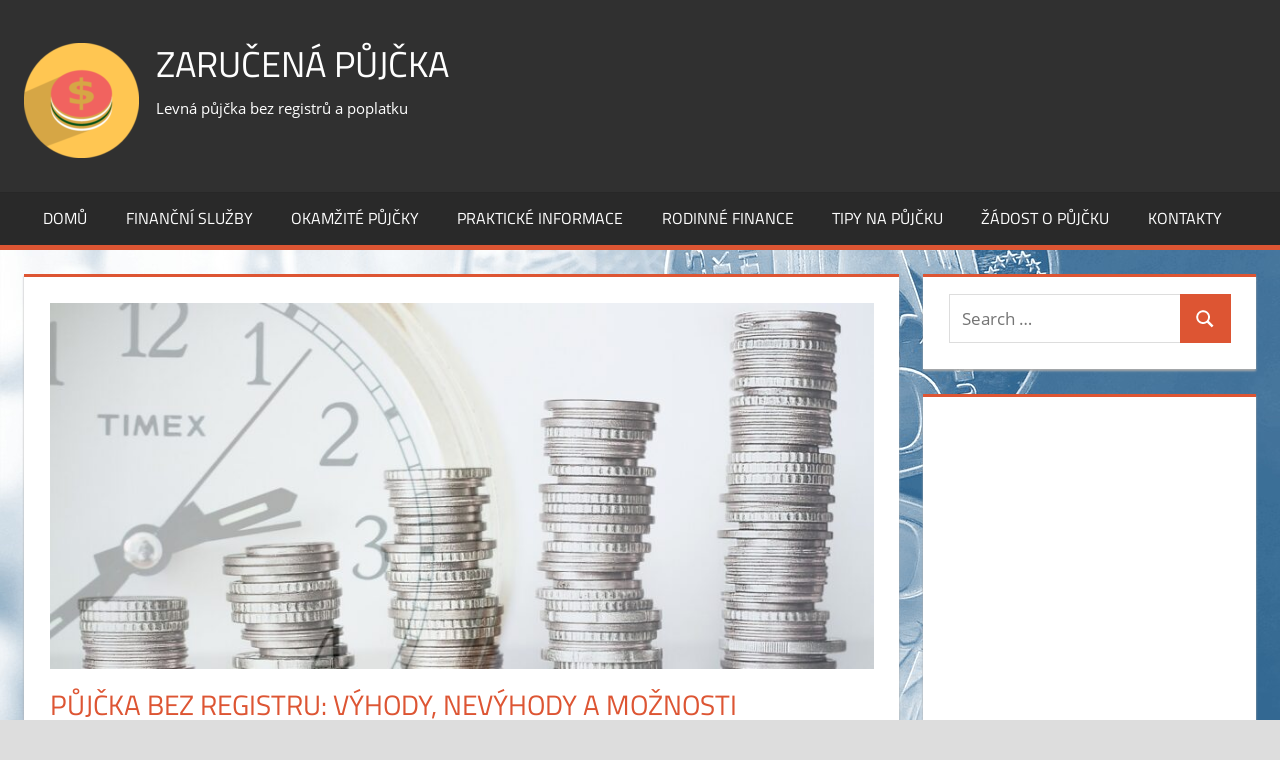

--- FILE ---
content_type: text/html; charset=UTF-8
request_url: https://www.zarucenapujcka.cz/pujcka-bez-registru-vyhody-nevyhody-a-moznosti/
body_size: 13273
content:
<!DOCTYPE html>
<html lang="cs">
<head>
<meta charset="UTF-8">
<meta name="viewport" content="width=device-width, initial-scale=1">
<link rel="profile" href="https://gmpg.org/xfn/11">
<link rel="pingback" href="https://www.zarucenapujcka.cz/xmlrpc.php">
<meta name='robots' content='index, follow, max-image-preview:large, max-snippet:-1, max-video-preview:-1' />
<!-- This site is optimized with the Yoast SEO plugin v20.7 - https://yoast.com/wordpress/plugins/seo/ -->
<title>Půjčka bez registru: Výhody, nevýhody a možnosti</title>
<meta name="description" content="Půjčky bez registru mohou být pro některé lidi rychlým a snadným způsobem, jak získat potřebné peníze. Je však důležité si uvědomit nevýhody." />
<link rel="canonical" href="https://www.zarucenapujcka.cz/pujcka-bez-registru-vyhody-nevyhody-a-moznosti/" />
<meta property="og:locale" content="cs_CZ" />
<meta property="og:type" content="article" />
<meta property="og:title" content="Půjčka bez registru: Výhody, nevýhody a možnosti" />
<meta property="og:description" content="Půjčky bez registru mohou být pro některé lidi rychlým a snadným způsobem, jak získat potřebné peníze. Je však důležité si uvědomit nevýhody." />
<meta property="og:url" content="https://www.zarucenapujcka.cz/pujcka-bez-registru-vyhody-nevyhody-a-moznosti/" />
<meta property="og:site_name" content="Zaručená půjčka" />
<meta property="article:published_time" content="2023-05-15T10:03:27+00:00" />
<meta property="article:modified_time" content="2023-05-15T10:34:28+00:00" />
<meta property="og:image" content="https://www.zarucenapujcka.cz/wp-content/uploads/3247252.jpg" />
<meta property="og:image:width" content="1280" />
<meta property="og:image:height" content="853" />
<meta property="og:image:type" content="image/jpeg" />
<meta name="author" content="Erika Nováková" />
<meta name="twitter:label1" content="Napsal(a)" />
<meta name="twitter:data1" content="Erika Nováková" />
<meta name="twitter:label2" content="Odhadovaná doba čtení" />
<meta name="twitter:data2" content="4 minuty" />
<script type="application/ld+json" class="yoast-schema-graph">{"@context":"https://schema.org","@graph":[{"@type":"Article","@id":"https://www.zarucenapujcka.cz/pujcka-bez-registru-vyhody-nevyhody-a-moznosti/#article","isPartOf":{"@id":"https://www.zarucenapujcka.cz/pujcka-bez-registru-vyhody-nevyhody-a-moznosti/"},"author":{"name":"Erika Nováková","@id":"https://www.zarucenapujcka.cz/#/schema/person/40a668d57de8135d3097a6b38af0becd"},"headline":"Půjčka bez registru: Výhody, nevýhody a možnosti","datePublished":"2023-05-15T10:03:27+00:00","dateModified":"2023-05-15T10:34:28+00:00","mainEntityOfPage":{"@id":"https://www.zarucenapujcka.cz/pujcka-bez-registru-vyhody-nevyhody-a-moznosti/"},"wordCount":895,"commentCount":0,"publisher":{"@id":"https://www.zarucenapujcka.cz/#organization"},"image":{"@id":"https://www.zarucenapujcka.cz/pujcka-bez-registru-vyhody-nevyhody-a-moznosti/#primaryimage"},"thumbnailUrl":"https://www.zarucenapujcka.cz/wp-content/uploads/3247252.jpg","keywords":["půjčka bez registru"],"articleSection":["Bez registru a poplatku předem","Informace o půjčkách","Krátkodobá půjčka"],"inLanguage":"cs","potentialAction":[{"@type":"CommentAction","name":"Comment","target":["https://www.zarucenapujcka.cz/pujcka-bez-registru-vyhody-nevyhody-a-moznosti/#respond"]}]},{"@type":"WebPage","@id":"https://www.zarucenapujcka.cz/pujcka-bez-registru-vyhody-nevyhody-a-moznosti/","url":"https://www.zarucenapujcka.cz/pujcka-bez-registru-vyhody-nevyhody-a-moznosti/","name":"Půjčka bez registru: Výhody, nevýhody a možnosti","isPartOf":{"@id":"https://www.zarucenapujcka.cz/#website"},"primaryImageOfPage":{"@id":"https://www.zarucenapujcka.cz/pujcka-bez-registru-vyhody-nevyhody-a-moznosti/#primaryimage"},"image":{"@id":"https://www.zarucenapujcka.cz/pujcka-bez-registru-vyhody-nevyhody-a-moznosti/#primaryimage"},"thumbnailUrl":"https://www.zarucenapujcka.cz/wp-content/uploads/3247252.jpg","datePublished":"2023-05-15T10:03:27+00:00","dateModified":"2023-05-15T10:34:28+00:00","description":"Půjčky bez registru mohou být pro některé lidi rychlým a snadným způsobem, jak získat potřebné peníze. Je však důležité si uvědomit nevýhody.","breadcrumb":{"@id":"https://www.zarucenapujcka.cz/pujcka-bez-registru-vyhody-nevyhody-a-moznosti/#breadcrumb"},"inLanguage":"cs","potentialAction":[{"@type":"ReadAction","target":["https://www.zarucenapujcka.cz/pujcka-bez-registru-vyhody-nevyhody-a-moznosti/"]}]},{"@type":"ImageObject","inLanguage":"cs","@id":"https://www.zarucenapujcka.cz/pujcka-bez-registru-vyhody-nevyhody-a-moznosti/#primaryimage","url":"https://www.zarucenapujcka.cz/wp-content/uploads/3247252.jpg","contentUrl":"https://www.zarucenapujcka.cz/wp-content/uploads/3247252.jpg","width":1280,"height":853,"caption":"investment, finance, time"},{"@type":"BreadcrumbList","@id":"https://www.zarucenapujcka.cz/pujcka-bez-registru-vyhody-nevyhody-a-moznosti/#breadcrumb","itemListElement":[{"@type":"ListItem","position":1,"name":"Domů","item":"https://www.zarucenapujcka.cz/"},{"@type":"ListItem","position":2,"name":"Půjčka bez registru: Výhody, nevýhody a možnosti"}]},{"@type":"WebSite","@id":"https://www.zarucenapujcka.cz/#website","url":"https://www.zarucenapujcka.cz/","name":"Zaručená půjčka","description":"Levná půjčka bez registrů a poplatku","publisher":{"@id":"https://www.zarucenapujcka.cz/#organization"},"potentialAction":[{"@type":"SearchAction","target":{"@type":"EntryPoint","urlTemplate":"https://www.zarucenapujcka.cz/?s={search_term_string}"},"query-input":"required name=search_term_string"}],"inLanguage":"cs"},{"@type":"Organization","@id":"https://www.zarucenapujcka.cz/#organization","name":"Zaručená půjčka","url":"https://www.zarucenapujcka.cz/","logo":{"@type":"ImageObject","inLanguage":"cs","@id":"https://www.zarucenapujcka.cz/#/schema/logo/image/","url":"https://www.zarucenapujcka.cz/wp-content/uploads/cropped-coins-icon-e1634923449668.png","contentUrl":"https://www.zarucenapujcka.cz/wp-content/uploads/cropped-coins-icon-e1634923449668.png","width":115,"height":115,"caption":"Zaručená půjčka"},"image":{"@id":"https://www.zarucenapujcka.cz/#/schema/logo/image/"}},{"@type":"Person","@id":"https://www.zarucenapujcka.cz/#/schema/person/40a668d57de8135d3097a6b38af0becd","name":"Erika Nováková","image":{"@type":"ImageObject","inLanguage":"cs","@id":"https://www.zarucenapujcka.cz/#/schema/person/image/","url":"https://secure.gravatar.com/avatar/638540d670bf6215b0433ebc4e1567d4?s=96&r=g","contentUrl":"https://secure.gravatar.com/avatar/638540d670bf6215b0433ebc4e1567d4?s=96&r=g","caption":"Erika Nováková"},"url":"https://www.zarucenapujcka.cz/author/admin/"}]}</script>
<!-- / Yoast SEO plugin. -->
<link rel="alternate" type="application/rss+xml" title="Zaručená půjčka &raquo; RSS zdroj" href="https://www.zarucenapujcka.cz/feed/" />
<link rel="alternate" type="application/rss+xml" title="Zaručená půjčka &raquo; RSS komentářů" href="https://www.zarucenapujcka.cz/comments/feed/" />
<link rel="alternate" type="application/rss+xml" title="Zaručená půjčka &raquo; RSS komentářů pro Půjčka bez registru: Výhody, nevýhody a možnosti" href="https://www.zarucenapujcka.cz/pujcka-bez-registru-vyhody-nevyhody-a-moznosti/feed/" />
<script type="text/javascript">
window._wpemojiSettings = {"baseUrl":"https:\/\/s.w.org\/images\/core\/emoji\/14.0.0\/72x72\/","ext":".png","svgUrl":"https:\/\/s.w.org\/images\/core\/emoji\/14.0.0\/svg\/","svgExt":".svg","source":{"concatemoji":"https:\/\/www.zarucenapujcka.cz\/wp-includes\/js\/wp-emoji-release.min.js?ver=6.2"}};
/*! This file is auto-generated */
!function(e,a,t){var n,r,o,i=a.createElement("canvas"),p=i.getContext&&i.getContext("2d");function s(e,t){p.clearRect(0,0,i.width,i.height),p.fillText(e,0,0);e=i.toDataURL();return p.clearRect(0,0,i.width,i.height),p.fillText(t,0,0),e===i.toDataURL()}function c(e){var t=a.createElement("script");t.src=e,t.defer=t.type="text/javascript",a.getElementsByTagName("head")[0].appendChild(t)}for(o=Array("flag","emoji"),t.supports={everything:!0,everythingExceptFlag:!0},r=0;r<o.length;r++)t.supports[o[r]]=function(e){if(p&&p.fillText)switch(p.textBaseline="top",p.font="600 32px Arial",e){case"flag":return s("\ud83c\udff3\ufe0f\u200d\u26a7\ufe0f","\ud83c\udff3\ufe0f\u200b\u26a7\ufe0f")?!1:!s("\ud83c\uddfa\ud83c\uddf3","\ud83c\uddfa\u200b\ud83c\uddf3")&&!s("\ud83c\udff4\udb40\udc67\udb40\udc62\udb40\udc65\udb40\udc6e\udb40\udc67\udb40\udc7f","\ud83c\udff4\u200b\udb40\udc67\u200b\udb40\udc62\u200b\udb40\udc65\u200b\udb40\udc6e\u200b\udb40\udc67\u200b\udb40\udc7f");case"emoji":return!s("\ud83e\udef1\ud83c\udffb\u200d\ud83e\udef2\ud83c\udfff","\ud83e\udef1\ud83c\udffb\u200b\ud83e\udef2\ud83c\udfff")}return!1}(o[r]),t.supports.everything=t.supports.everything&&t.supports[o[r]],"flag"!==o[r]&&(t.supports.everythingExceptFlag=t.supports.everythingExceptFlag&&t.supports[o[r]]);t.supports.everythingExceptFlag=t.supports.everythingExceptFlag&&!t.supports.flag,t.DOMReady=!1,t.readyCallback=function(){t.DOMReady=!0},t.supports.everything||(n=function(){t.readyCallback()},a.addEventListener?(a.addEventListener("DOMContentLoaded",n,!1),e.addEventListener("load",n,!1)):(e.attachEvent("onload",n),a.attachEvent("onreadystatechange",function(){"complete"===a.readyState&&t.readyCallback()})),(e=t.source||{}).concatemoji?c(e.concatemoji):e.wpemoji&&e.twemoji&&(c(e.twemoji),c(e.wpemoji)))}(window,document,window._wpemojiSettings);
</script>
<style type="text/css">
img.wp-smiley,
img.emoji {
display: inline !important;
border: none !important;
box-shadow: none !important;
height: 1em !important;
width: 1em !important;
margin: 0 0.07em !important;
vertical-align: -0.1em !important;
background: none !important;
padding: 0 !important;
}
</style>
<!-- <link rel='stylesheet' id='tortuga-theme-fonts-css' href='https://www.zarucenapujcka.cz/wp-content/fonts/4c370d2e5dedd30e081ae9e09b1584a5.css?ver=20201110' type='text/css' media='all' /> -->
<!-- <link rel='stylesheet' id='themezee-magazine-blocks-css' href='https://www.zarucenapujcka.cz/wp-content/plugins/themezee-magazine-blocks/assets/css/themezee-magazine-blocks.css?ver=1.2' type='text/css' media='all' /> -->
<!-- <link rel='stylesheet' id='my-style-css' href='https://www.zarucenapujcka.cz/wp-content/plugins/cardoza-3d-tag-cloud//public/css/cardoza3dtagcloud.css?ver=6.2' type='text/css' media='all' /> -->
<!-- <link rel='stylesheet' id='contact-form-7-css' href='https://www.zarucenapujcka.cz/wp-content/plugins/contact-form-7/includes/css/styles.css?ver=5.7.6' type='text/css' media='all' /> -->
<!-- <link rel='stylesheet' id='rpt_front_style-css' href='https://www.zarucenapujcka.cz/wp-content/plugins/related-posts-thumbnails/assets/css/front.css?ver=1.9.0' type='text/css' media='all' /> -->
<!-- <link rel='stylesheet' id='widgetopts-styles-css' href='https://www.zarucenapujcka.cz/wp-content/plugins/widget-options/assets/css/widget-options.css' type='text/css' media='all' /> -->
<!-- <link rel='stylesheet' id='orbisius_ct_tortuga_child_theme_parent_style-css' href='https://www.zarucenapujcka.cz/wp-content/themes/tortuga/style.css?ver=2.3.8' type='text/css' media='all' /> -->
<!-- <link rel='stylesheet' id='orbisius_ct_tortuga_child_theme_parent_style_child_style-css' href='https://www.zarucenapujcka.cz/wp-content/themes/tortuga-child-theme/style.css?ver=2.2.2' type='text/css' media='all' /> -->
<!-- <link rel='stylesheet' id='tortuga-stylesheet-css' href='https://www.zarucenapujcka.cz/wp-content/themes/tortuga-child-theme/style.css?ver=2.2.2' type='text/css' media='all' /> -->
<!-- <link rel='stylesheet' id='tortuga-safari-flexbox-fixes-css' href='https://www.zarucenapujcka.cz/wp-content/themes/tortuga/assets/css/safari-flexbox-fixes.css?ver=20200420' type='text/css' media='all' /> -->
<link rel="stylesheet" type="text/css" href="//www.zarucenapujcka.cz/wp-content/cache/wpfc-minified/q7ebsied/2bk4h.css" media="all"/>
<script type='text/javascript' src='https://www.zarucenapujcka.cz/wp-includes/js/jquery/jquery.min.js?ver=3.6.3' id='jquery-core-js'></script>
<script type='text/javascript' src='https://www.zarucenapujcka.cz/wp-includes/js/jquery/jquery-migrate.min.js?ver=3.4.0' id='jquery-migrate-js'></script>
<script type='text/javascript' id='jquery-js-after'>
jQuery(document).ready(function() {
jQuery(".52cdbed830ad98e0346247fbb356160f").click(function() {
jQuery.post(
"https://www.zarucenapujcka.cz/wp-admin/admin-ajax.php", {
"action": "quick_adsense_onpost_ad_click",
"quick_adsense_onpost_ad_index": jQuery(this).attr("data-index"),
"quick_adsense_nonce": "457bb8d575",
}, function(response) { }
);
});
});
</script>
<script type='text/javascript' src='https://www.zarucenapujcka.cz/wp-content/plugins/cardoza-3d-tag-cloud/jquery.tagcanvas.min.js?ver=6.2' id='tag_handle-js'></script>
<!--[if lt IE 9]>
<script type='text/javascript' src='https://www.zarucenapujcka.cz/wp-content/themes/tortuga/assets/js/html5shiv.min.js?ver=3.7.3' id='html5shiv-js'></script>
<![endif]-->
<script type='text/javascript' src='https://www.zarucenapujcka.cz/wp-content/themes/tortuga/assets/js/svgxuse.min.js?ver=1.2.6' id='svgxuse-js'></script>
<link rel="https://api.w.org/" href="https://www.zarucenapujcka.cz/wp-json/" /><link rel="alternate" type="application/json" href="https://www.zarucenapujcka.cz/wp-json/wp/v2/posts/1533" /><link rel="EditURI" type="application/rsd+xml" title="RSD" href="https://www.zarucenapujcka.cz/xmlrpc.php?rsd" />
<link rel="wlwmanifest" type="application/wlwmanifest+xml" href="https://www.zarucenapujcka.cz/wp-includes/wlwmanifest.xml" />
<meta name="generator" content="WordPress 6.2" />
<link rel='shortlink' href='https://www.zarucenapujcka.cz/?p=1533' />
<link rel="alternate" type="application/json+oembed" href="https://www.zarucenapujcka.cz/wp-json/oembed/1.0/embed?url=https%3A%2F%2Fwww.zarucenapujcka.cz%2Fpujcka-bez-registru-vyhody-nevyhody-a-moznosti%2F" />
<link rel="alternate" type="text/xml+oembed" href="https://www.zarucenapujcka.cz/wp-json/oembed/1.0/embed?url=https%3A%2F%2Fwww.zarucenapujcka.cz%2Fpujcka-bez-registru-vyhody-nevyhody-a-moznosti%2F&#038;format=xml" />
<script type="text/javascript">
$j = jQuery.noConflict();
$j(document).ready(function() {
if(!$j('#myCanvas').tagcanvas({
textColour: '#333333',
outlineColour: '#FFF',
reverse: true,
depth: 0.8,
textFont: null,
weight: true,
maxSpeed: 0.05
},'tags')) {
$j('#myCanvasContainer').hide();
}
});
</script>
<style>
#related_posts_thumbnails li{
border-right: 1px solid #dddddd;
background-color: #ffffff			}
#related_posts_thumbnails li:hover{
background-color: #eeeeee;
}
.relpost_content{
font-size:	12px;
color: 		#333333;
}
.relpost-block-single{
background-color: #ffffff;
border-right: 1px solid  #dddddd;
border-left: 1px solid  #dddddd;
margin-right: -1px;
}
.relpost-block-single:hover{
background-color: #eeeeee;
}
</style>
<style type="text/css" id="custom-background-css">
body.custom-background { background-image: url("https://www.zarucenapujcka.cz/wp-content/uploads/coins-4421639_1280.jpg"); background-position: left top; background-size: cover; background-repeat: no-repeat; background-attachment: fixed; }
</style>
<link rel="icon" href="https://www.zarucenapujcka.cz/wp-content/uploads/cropped-c-32x32.png" sizes="32x32" />
<link rel="icon" href="https://www.zarucenapujcka.cz/wp-content/uploads/cropped-c-192x192.png" sizes="192x192" />
<link rel="apple-touch-icon" href="https://www.zarucenapujcka.cz/wp-content/uploads/cropped-c-180x180.png" />
<meta name="msapplication-TileImage" content="https://www.zarucenapujcka.cz/wp-content/uploads/cropped-c-270x270.png" />
</head>
<body data-ocssl='1' class="post-template-default single single-post postid-1533 single-format-standard custom-background wp-custom-logo wp-embed-responsive post-layout-three-columns post-layout-columns">
<div id="page" class="hfeed site">
<a class="skip-link screen-reader-text" href="#content">Skip to content</a>
<header id="masthead" class="site-header clearfix" role="banner">
<div class="header-main container clearfix">
<div id="logo" class="site-branding clearfix">
<a href="https://www.zarucenapujcka.cz/" class="custom-logo-link" rel="home"><img width="115" height="115" src="https://www.zarucenapujcka.cz/wp-content/uploads/cropped-coins-icon-e1634923449668.png" class="custom-logo" alt="Zaručená půjčka" decoding="async" /></a>					
<p class="site-title"><a href="https://www.zarucenapujcka.cz/" rel="home">Zaručená půjčka</a></p>
<p class="site-description">Levná půjčka bez registrů a poplatku</p>
</div><!-- .site-branding -->
<div class="header-widgets clearfix">
</div><!-- .header-widgets -->
</div><!-- .header-main -->
<div id="main-navigation-wrap" class="primary-navigation-wrap">
<div class="primary-navigation-container container">
<button class="primary-menu-toggle menu-toggle" aria-controls="primary-menu" aria-expanded="false" >
<svg class="icon icon-menu" aria-hidden="true" role="img"> <use xlink:href="https://www.zarucenapujcka.cz/wp-content/themes/tortuga/assets/icons/genericons-neue.svg#menu"></use> </svg><svg class="icon icon-close" aria-hidden="true" role="img"> <use xlink:href="https://www.zarucenapujcka.cz/wp-content/themes/tortuga/assets/icons/genericons-neue.svg#close"></use> </svg>				<span class="menu-toggle-text">Menu</span>
</button>
<div class="primary-navigation">
<nav id="site-navigation" class="main-navigation" role="navigation"  aria-label="Primary Menu">
<ul id="primary-menu" class="menu"><li id="menu-item-1511" class="menu-item menu-item-type-custom menu-item-object-custom menu-item-home menu-item-1511"><a title="zaručená půčjka" href="https://www.zarucenapujcka.cz/">Domů</a></li>
<li id="menu-item-1520" class="menu-item menu-item-type-taxonomy menu-item-object-category menu-item-1520"><a href="https://www.zarucenapujcka.cz/bez-registru/financni-sluzby/">Finanční služby</a></li>
<li id="menu-item-1521" class="menu-item menu-item-type-custom menu-item-object-custom menu-item-1521"><a href="https://okamzite-pujcky.eu/moderni-pujcky-od-via-sms-patri-soucasnosti-k-nejzajimavejsim/">Okamžité půjčky</a></li>
<li id="menu-item-1529" class="menu-item menu-item-type-custom menu-item-object-custom menu-item-1529"><a href="https://www.infodomecek.cz/">Praktické informace</a></li>
<li id="menu-item-1528" class="menu-item menu-item-type-custom menu-item-object-custom menu-item-1528"><a href="https://www.rkojc.cz/finance/">Rodinné finance</a></li>
<li id="menu-item-1527" class="menu-item menu-item-type-custom menu-item-object-custom menu-item-1527"><a href="https://www.zajimave-tipy.cz/">Tipy na půjčku</a></li>
<li id="menu-item-1516" class="menu-item menu-item-type-post_type menu-item-object-page menu-item-1516"><a href="https://www.zarucenapujcka.cz/online-zadost-o-pujcky/">Žádost o půjčku</a></li>
<li id="menu-item-1512" class="menu-item menu-item-type-post_type menu-item-object-page menu-item-1512"><a href="https://www.zarucenapujcka.cz/kontakty/">Kontakty</a></li>
</ul>				</nav><!-- #site-navigation -->
</div><!-- .primary-navigation -->
</div>
</div>
</header><!-- #masthead -->
<div id="content" class="site-content container clearfix">
<section id="primary" class="content-single content-area">
<main id="main" class="site-main" role="main">
<article id="post-1533" class="post-1533 post type-post status-publish format-standard has-post-thumbnail hentry category-bez-registru-a-poplatku-predem category-informace-o-pujckach category-kratkodoba-pujcka tag-pujcka-bez-registru">
<img width="900" height="400" src="https://www.zarucenapujcka.cz/wp-content/uploads/3247252-900x400.jpg" class="attachment-post-thumbnail size-post-thumbnail wp-post-image" alt="investment, finance, time" decoding="async" />
<header class="entry-header">
<h1 class="entry-title">Půjčka bez registru: Výhody, nevýhody a možnosti</h1>
<div class="entry-meta"><span class="meta-date"><svg class="icon icon-standard" aria-hidden="true" role="img"> <use xlink:href="https://www.zarucenapujcka.cz/wp-content/themes/tortuga/assets/icons/genericons-neue.svg#standard"></use> </svg><a href="https://www.zarucenapujcka.cz/pujcka-bez-registru-vyhody-nevyhody-a-moznosti/" title="11:03" rel="bookmark"><time class="entry-date published updated" datetime="2023-05-15T11:03:27+01:00">15/05/2023</time></a></span><span class="meta-author"> <svg class="icon icon-user" aria-hidden="true" role="img"> <use xlink:href="https://www.zarucenapujcka.cz/wp-content/themes/tortuga/assets/icons/genericons-neue.svg#user"></use> </svg><span class="author vcard"><a class="url fn n" href="https://www.zarucenapujcka.cz/author/admin/" title="View all posts by Erika Nováková" rel="author">Erika Nováková</a></span></span><span class="meta-category"> <svg class="icon icon-category" aria-hidden="true" role="img"> <use xlink:href="https://www.zarucenapujcka.cz/wp-content/themes/tortuga/assets/icons/genericons-neue.svg#category"></use> </svg><a href="https://www.zarucenapujcka.cz/bez-registru/bez-registru-a-poplatku-predem/" rel="category tag">Bez registru a poplatku předem</a>, <a href="https://www.zarucenapujcka.cz/bez-registru/informace-o-pujckach/" rel="category tag">Informace o půjčkách</a>, <a href="https://www.zarucenapujcka.cz/bez-registru/nabizim-pujcku/kratkodoba-pujcka/" rel="category tag">Krátkodobá půjčka</a></span><span class="meta-comments"> <svg class="icon icon-edit" aria-hidden="true" role="img"> <use xlink:href="https://www.zarucenapujcka.cz/wp-content/themes/tortuga/assets/icons/genericons-neue.svg#edit"></use> </svg><a href="https://www.zarucenapujcka.cz/pujcka-bez-registru-vyhody-nevyhody-a-moznosti/#respond">Leave a comment</a></span></div>
</header><!-- .entry-header -->
<div class="entry-content clearfix">
<p><strong>Půjčky bez registru</strong> se v posledních letech staly velmi oblíbeným řešením pro mnoho lidí, kteří potřebují <a href="https://zivotni-minimum.eu/pujcka-bez-registru-co-byste-meli-vedet/">rychle získat peníze na nečekané výdaje nebo splácení dluhů</a>. Tyto půjčky jsou často nabízeny jako jednoduché a rychlé řešení finančních problémů, avšak je důležité si uvědomit jak výhody, tak i nevýhody <strong>tohoto typu půjček</strong>.</p><div class="52cdbed830ad98e0346247fbb356160f" data-index="1" style="float: none; margin:0px 0 0px 0; text-align:center;">
<script async src="https://pagead2.googlesyndication.com/pagead/js/adsbygoogle.js"></script>
<ins class="adsbygoogle"
style="display:block; text-align:center;"
data-ad-layout="in-article"
data-ad-format="fluid"
data-ad-client="ca-pub-8199718224733163"
data-ad-slot="1555524988"></ins>
<script>
(adsbygoogle = window.adsbygoogle || []).push({});
</script>
</div>
<h2>Půjčka bez registru a její výhody</h2>
<p><strong>Rychlost</strong></p>
<p>Půjčky bez registru jsou často <a href="https://pujcka10000.info/kdo-nabizi-pujcky-pro-duchodce-bez-registru/"><strong>schvalovány velmi rychle</strong></a>, někdy i během několika minut od podání žádosti. To je velká výhoda pro ty, kteří potřebují peníze co nejdříve.</p>
<p><strong>Snadná dostupnost</strong></p>
<p>Jedním z hlavních důvodů popularity půjček bez registru je jejich snadná dostupnost. Stačí vyplnit <a href="https://www.bez-poplatku-predem-nebankovni-pujcky.cz/online-pujcka-od-providentu-rychla-a-duveryhodna-financni-pomoc-pro-kazdeho/"><strong>online formulář</strong></a> a po krátkém ověření údajů mohou být peníze převedeny na váš bankovní účet.</p>
<p><strong>Bez kontroly registrů</strong></p>
<p>Pro získání půjčky bez registru <a href="https://www.mesec.cz/clanky/uverovou-historii-si-musite-budovat-postupne/">není nutné procházet kontrolou vaší kreditní historie</a> v registrech dlužníků. To může být výhodné pro ty, kteří mají negativní záznamy v těchto registrech a nemohou získat půjčku od tradičních finančních institucí.</p>
<p><iframe loading="lazy" title="JAK PRACOVAT S DLUHY: Rychle doplatit půjčky, nebo začít investovat?" width="840" height="473" src="https://www.youtube.com/embed/zdTW6_JtrUY?feature=oembed" frameborder="0" allow="accelerometer; autoplay; clipboard-write; encrypted-media; gyroscope; picture-in-picture; web-share" allowfullscreen></iframe></p>
<h3>Nevýhody půjček bez registru</h3>
<p><strong>Vyšší úrokové sazby</strong></p>
<p><a href="https://www.pujcime-rychle.cz/nebankovni-pujcky-bez-registru-a-v-praktickem-srovnani/">Půjčky bez kontroly registrů</a> obvykle přicházejí s vyššími úrokovými sazbami než běžné bankovní půjčky. To je způsobeno tím, že poskytovatelé těchto půjček se snaží kompenzovat vyšší riziko spojené s poskytováním peněz klientovi, který má možná špatnou kreditní historii.</p>
<p><strong>Krátkodobost</strong></p>
<p><strong>Půjčky bez registru</strong> jsou často poskytovány na krátkou dobu, obvykle na několik týdnů nebo měsíců. To znamená, že musíte splácet celou částku v relativně krátkém čase, což může být pro některé lidi obtížné.</p>
<p><strong>Riziko zadlužení</strong></p>
<p>Vzhledem k vyšším úrokovým sazbám a krátkodobosti půjček je zde riziko, že se klienti dostanou <a href="https://www.kurzy.cz/cnb/ekonomika/celkove-zadluzeni-domacnosti-v-mil-kc/">do dalších finančních problémů</a>, pokud nebudou schopni splácet své půjčky včas.</p>
<figure id="attachment_1542" aria-describedby="caption-attachment-1542" style="width: 1280px" class="wp-caption aligncenter"><a href="https://www.zarucenapujcka.cz/wp-content/uploads/1080535.jpg"><img decoding="async" loading="lazy" class="wp-image-1542 size-full" src="https://www.zarucenapujcka.cz/wp-content/uploads/1080535.jpg" alt="půjčka bez registru, mince, Euro" width="1280" height="852" srcset="https://www.zarucenapujcka.cz/wp-content/uploads/1080535.jpg 1280w, https://www.zarucenapujcka.cz/wp-content/uploads/1080535-300x200.jpg 300w, https://www.zarucenapujcka.cz/wp-content/uploads/1080535-1024x682.jpg 1024w, https://www.zarucenapujcka.cz/wp-content/uploads/1080535-768x511.jpg 768w, https://www.zarucenapujcka.cz/wp-content/uploads/1080535-120x80.jpg 120w" sizes="(max-width: 1280px) 100vw, 1280px" /></a><figcaption id="caption-attachment-1542" class="wp-caption-text">Naše půjčka bez registru je rychlá, jednoduchá a bez zbytečného papírování</figcaption></figure>
<h4>Možnosti získání půjčky bez registru</h4>
<p>Přestože existují rizika spojená s půjčkami bez registru, mohou být pro některé lidi užitečným řešením. Pokud jste se rozhodli získat takovou půjčku, máte několik možností:</p>
<ol>
<li><span style="text-decoration: underline;">Nezávislí poskytovatelé</span>: Na trhu existuje mnoho nezávislých poskytovatelů, kteří nabízejí půjčky bez kontroly registrů. Je důležité pečlivě vybírat a <a href="https://jak-na-dluhy.cz/srovnani-tech-nejlepsich-pujcek-cr/"><strong>porovnat podmínky jednotlivých poskytovatelů</strong></a>.</li>
<li><span style="text-decoration: underline;">Přátelé a rodina</span>: Méně formálním řešením je požádat o finanční pomoc přátele nebo členy rodiny. V tomto případě je důležité stanovit jasná pravidla ohledně splácení a úrokových sazeb.</li>
<li><span style="text-decoration: underline;">Zastavárny</span>: Ty jsou další možností pro získání rychlé půjčky <strong>bez kontroly registru</strong>. V tomto případě musíte poskytnout určitý majetek jako zástavu za půjčené peníze.</li>
</ol>
<div style="clear:both; margin-top:2em; margin-bottom:2em;"><a href="https://www.zarucenapujcka.cz/levna-pujcka-vata/" target="_self" rel="dofollow" class="uc992a77d70c8c3c4f6bd815ac59689c4"><!-- INLINE RELATED POSTS 1/1 //--><style> .uc992a77d70c8c3c4f6bd815ac59689c4 { padding:0px; margin: 0; padding-top:1em!important; padding-bottom:1em!important; width:100%; display: block; font-weight:bold; background-color:inherit; border:0!important; border-left:4px solid #E67E22!important; box-shadow: 0 1px 2px rgba(0, 0, 0, 0.17); -moz-box-shadow: 0 1px 2px rgba(0, 0, 0, 0.17); -o-box-shadow: 0 1px 2px rgba(0, 0, 0, 0.17); -webkit-box-shadow: 0 1px 2px rgba(0, 0, 0, 0.17); text-decoration:none; } .uc992a77d70c8c3c4f6bd815ac59689c4:active, .uc992a77d70c8c3c4f6bd815ac59689c4:hover { opacity: 1; transition: opacity 250ms; webkit-transition: opacity 250ms; text-decoration:none; } .uc992a77d70c8c3c4f6bd815ac59689c4 { transition: background-color 250ms; webkit-transition: background-color 250ms; opacity: 0.8; transition: opacity 250ms; webkit-transition: opacity 250ms; } .uc992a77d70c8c3c4f6bd815ac59689c4 .ctaText { font-weight:bold; color:#C0392B; text-decoration:none; font-size: 16px; } .uc992a77d70c8c3c4f6bd815ac59689c4 .postTitle { color:#E67E22; text-decoration: underline!important; font-size: 16px; } .uc992a77d70c8c3c4f6bd815ac59689c4:hover .postTitle { text-decoration: underline!important; } </style><div style="padding-left:1em; padding-right:1em;"><span class="ctaText">Přečtěte si také:</span>&nbsp; <span class="postTitle">Levná půjčka Vata</span></div></a></div><h5>Půjčka bez registru &#8211; pozor na snadné získání</h5>
<p>Půjčky bez registru mohou být pro některé lidi rychlým a snadným způsobem, <a href="https://pujckyostrava.cz/bleskova-pujcka-bez-registru/">jak získat potřebné peníze</a>. Je však důležité si uvědomit <a href="https://www.zarucenapujcka.cz/pujcka-bez-registru-vyhody-nevyhody-a-moznosti/"><strong>nevýhody a rizika spojená s tímto typem půjček</strong></a> a pečlivě zvážit své možnosti před rozhodnutím o jejich použití.</p>
<blockquote><p>Zbavte se obav z finančních problémů a začněte žít svůj život naplno! S naší <a href="https://pujcka-5000.cz/uvery-bez-registru/">půjčkou bez registru můžete splnit své sny</a> a dosáhnout cílů, aniž byste museli čelit frustraci z dluhových pastí nebo špatných úvěrových skóre.</p>
<p><em>Překonejte námitky a pochybnosti tím, že si <a href="https://www.pujcime-rychle.cz/okamzite-pujcky-od-zaplo-cz/">zajistíte půjčku od důvěryhodného poskytovatele</a>. Naše spolehlivé služby jsou navrženy tak, aby vyhovovaly vašim potřebám &#8211; což znamená, že se nemusíte obávat skrytých poplatků nebo nekalých podmínek.</em></p>
<p><em>Představte si svobodu <a href="https://www.spokojenarodina.cz/refinancovanim-hypoteky-ulehcite-vasemu-rodinnemu-rozpoctu/">financování vašich snů</a> bez nutnosti ručitele nebo dokladu o příjmu. Naše půjčka bez registru vám umožňuje realizovat vaše plány &#8211; jako je koupě nového domu, auta nebo investice do vlastního podnikání &#8211; bez toho, abyste museli obětovat svou soukromí a čas.</em></p>
<p>Získejte klid na duši díky naší transparentní a férové půjčce bez registru. Na rozdíl od jiných poskytovatelů úvěrů se u nás nemusíte bát nečekaných problémů nebo komplikací &#8211; zaručujeme vám jasnou smlouvu, přátelský servis a maximální diskrétnost.</p></blockquote>
<div class="52cdbed830ad98e0346247fbb356160f" data-index="2" style="float: none; margin:0px 0 0px 0; text-align:center;">
<script async src="https://pagead2.googlesyndication.com/pagead/js/adsbygoogle.js"></script>
<!-- zarucenapujcka.cz.vo -->
<ins class="adsbygoogle"
style="display:block"
data-ad-client="ca-pub-8199718224733163"
data-ad-slot="4962634562"
data-ad-format="auto"
data-full-width-responsive="true"></ins>
<script>
(adsbygoogle = window.adsbygoogle || []).push({});
</script>
</div>
<div style="font-size: 0px; height: 0px; line-height: 0px; margin: 0; padding: 0; clear: both;"></div><!-- relpost-thumb-wrapper --><div class="relpost-thumb-wrapper"><!-- filter-class --><div class="relpost-thumb-container"><h3>Doporučené příspěvky</h3><!-- related_posts_thumbnails --><ul id="related_posts_thumbnails" style="list-style-type:none; list-style-position: inside; padding: 0; margin:0"><li ><a href="https://www.zarucenapujcka.cz/hotovostni-pujcky-jeden-z-nejrizikovejsich-spotrebitelskych-uveru/" ><img class="relpost-post-image" alt="Hotovostní půjčky – jeden z nejrizikovějších spotřebitelských úvěrů" src="https://www.zarucenapujcka.cz/wp-content/uploads/man-76196_1280-150x150.jpg" width="150" height="150" /></a><a href="https://www.zarucenapujcka.cz/hotovostni-pujcky-jeden-z-nejrizikovejsich-spotrebitelskych-uveru/" class="relpost_content" style="width: 150px;height: 75px; font-family: Arial; "><span class="rpth_list_content">Hotovostní půjčky – jeden z nejrizikovějších spotřebitelských úvěrů</span></a></li><li ><a href="https://www.zarucenapujcka.cz/solidni-pujcka-100-000-kc-se-zarukou/" ><img class="relpost-post-image" alt="Solidní půjčka 100.000 Kč se zárukou" src="https://www.zarucenapujcka.cz/wp-content/uploads/money-4105043_1280-150x150.jpg" width="150" height="150" /></a><a href="https://www.zarucenapujcka.cz/solidni-pujcka-100-000-kc-se-zarukou/" class="relpost_content" style="width: 150px;height: 75px; font-family: Arial; "><span class="rpth_list_content">Solidní půjčka 100.000 Kč se zárukou</span></a></li><li ><a href="https://www.zarucenapujcka.cz/penize-pro-vase-podnikani/" ><img class="relpost-post-image" alt="Peníze pro Vaše podnikání" src="https://www.zarucenapujcka.cz/wp-content/uploads/banknote-1396351_1280-150x150.jpg" width="150" height="150" /></a><a href="https://www.zarucenapujcka.cz/penize-pro-vase-podnikani/" class="relpost_content" style="width: 150px;height: 75px; font-family: Arial; "><span class="rpth_list_content">Peníze pro Vaše podnikání</span></a></li><li ><a href="https://www.zarucenapujcka.cz/jakou-charakteristiku-ma-equabank-pujcka/" ><img class="relpost-post-image" alt="Jakou charakteristiku má Equabank půjčka?" src="https://www.zarucenapujcka.cz/wp-content/uploads/currency-3077900_1280-150x150.jpg" width="150" height="150" /></a><a href="https://www.zarucenapujcka.cz/jakou-charakteristiku-ma-equabank-pujcka/" class="relpost_content" style="width: 150px;height: 75px; font-family: Arial; "><span class="rpth_list_content">Jakou charakteristiku má Equabank půjčka?</span></a></li><li ><a href="https://www.zarucenapujcka.cz/radne-splacite-dostanete-za-to-penize-zpatky/" ><img class="relpost-post-image" alt="Řádně splácíte? Dostanete za to peníze zpátky!" src="https://www.zarucenapujcka.cz/wp-content/uploads/coins-3652814_1280-150x150.jpg" width="150" height="150" /></a><a href="https://www.zarucenapujcka.cz/radne-splacite-dostanete-za-to-penize-zpatky/" class="relpost_content" style="width: 150px;height: 75px; font-family: Arial; "><span class="rpth_list_content">Řádně splácíte? Dostanete za to peníze zpátky!</span></a></li></ul><!-- close related_posts_thumbnails --><div style="clear: both"></div></div><!-- close filter class --></div><!-- close relpost-thumb-wrapper -->
</div><!-- .entry-content -->
<footer class="entry-footer">
<div class="entry-tags clearfix">
<span class="meta-tags">
<a href="https://www.zarucenapujcka.cz/bez-poplatku/pujcka-bez-registru/" rel="tag">půjčka bez registru</a>				</span>
</div><!-- .entry-tags -->
<nav class="navigation post-navigation" aria-label="Příspěvky">
<h2 class="screen-reader-text">Navigace pro příspěvek</h2>
<div class="nav-links"><div class="nav-previous"><a href="https://www.zarucenapujcka.cz/kdyz-potrebujete-penize-opravdu-rychle-volite-sms-pujcku/" rel="prev"><span class="screen-reader-text">Previous Post:</span>Když potřebujete peníze rychle, volíte SMS půjčku</a></div></div>
</nav>
</footer><!-- .entry-footer -->
</article>
<div id="comments" class="comments-area">
<div id="respond" class="comment-respond">
<h3 id="reply-title" class="comment-reply-title"><span>Leave a Reply</span> <small><a rel="nofollow" id="cancel-comment-reply-link" href="/pujcka-bez-registru-vyhody-nevyhody-a-moznosti/#respond" style="display:none;">Zrušit odpověď na komentář</a></small></h3><form action="" method="post" id="commentform" class="comment-form" novalidate><p class="comment-notes"><span id="email-notes">Vaše e-mailová adresa nebude zveřejněna.</span> <span class="required-field-message">Vyžadované informace jsou označeny <span class="required">*</span></span></p><p class="comment-form-comment"><label for="comment">Komentář <span class="required">*</span></label> <textarea id="comment" name="comment" cols="45" rows="8" maxlength="65525" required></textarea></p><p class="comment-form-author"><label for="author">Jméno <span class="required">*</span></label> <input id="author" name="author" type="text" value="" size="30" maxlength="245" autocomplete="name" required /></p>
<p class="comment-form-email"><label for="email">E-mail <span class="required">*</span></label> <input id="email" name="email" type="email" value="" size="30" maxlength="100" aria-describedby="email-notes" autocomplete="email" required /></p>
<p class="comment-form-url"><label for="url">Webová stránka</label> <input id="url" name="url" type="url" value="" size="30" maxlength="200" autocomplete="url" /></p>
<p class="form-submit"><input name="submit" type="submit" id="submit" class="submit" value="Odeslat komentář" /> <input type='hidden' name='comment_post_ID' value='1533' id='comment_post_ID' />
<input type='hidden' name='comment_parent' id='comment_parent' value='0' />
</p><p style="display: none;"><input type="hidden" id="akismet_comment_nonce" name="akismet_comment_nonce" value="99eeb6980c" /></p><p style="display: none !important;"><label>&#916;<textarea name="ak_hp_textarea" cols="45" rows="8" maxlength="100"></textarea></label><input type="hidden" id="ak_js_1" name="ak_js" value="203"/><script>document.getElementById( "ak_js_1" ).setAttribute( "value", ( new Date() ).getTime() );</script></p></form>	</div><!-- #respond -->
</div><!-- #comments -->
</main><!-- #main -->
</section><!-- #primary -->
<section id="secondary" class="sidebar widget-area clearfix" role="complementary">
<div class="widget-wrap"><aside id="search-3" class="widget widget_search clearfix">
<form role="search" method="get" class="search-form" action="https://www.zarucenapujcka.cz/">
<label>
<span class="screen-reader-text">Search for:</span>
<input type="search" class="search-field"
placeholder="Search &hellip;"
value="" name="s"
title="Search for:" />
</label>
<button type="submit" class="search-submit">
<svg class="icon icon-search" aria-hidden="true" role="img"> <use xlink:href="https://www.zarucenapujcka.cz/wp-content/themes/tortuga/assets/icons/genericons-neue.svg#search"></use> </svg>		<span class="screen-reader-text">Search</span>
</button>
</form>
</aside></div><div class="widget_text widget-wrap"><aside id="custom_html-2" class="widget_text widget widget_custom_html clearfix"><div class="textwidget custom-html-widget"><script async src="https://pagead2.googlesyndication.com/pagead/js/adsbygoogle.js"></script>
<!-- zarucenapujcka.cz.sv -->
<ins class="adsbygoogle"
style="display:block"
data-ad-client="ca-pub-8199718224733163"
data-ad-slot="3166337168"
data-ad-format="auto"
data-full-width-responsive="true"></ins>
<script>
(adsbygoogle = window.adsbygoogle || []).push({});
</script></div></aside></div><div class="widget-wrap"><aside id="tzwb-recent-posts-2" class="widget tzwb-recent-posts clearfix"><div class="widget-header"><h3 class="widget-title">Aktuálně píšeme</h3></div>
<div class="tzwb-content tzwb-clearfix">
<ul class="tzwb-posts-list">
<li class="tzwb-has-thumbnail">
<a href="https://www.zarucenapujcka.cz/pujcka-bez-registru-vyhody-nevyhody-a-moznosti/" title="Půjčka bez registru: Výhody, nevýhody a možnosti">
<img width="90" height="65" src="https://www.zarucenapujcka.cz/wp-content/uploads/3247252-90x65.jpg" class="attachment-tzwb-thumbnail size-tzwb-thumbnail wp-post-image" alt="investment, finance, time" decoding="async" loading="lazy" />						</a>
<a href="https://www.zarucenapujcka.cz/pujcka-bez-registru-vyhody-nevyhody-a-moznosti/" title="Půjčka bez registru: Výhody, nevýhody a možnosti">
Půjčka bez registru: Výhody, nevýhody a možnosti					</a>
<li class="tzwb-has-thumbnail">
<a href="https://www.zarucenapujcka.cz/kdyz-potrebujete-penize-opravdu-rychle-volite-sms-pujcku/" title="Když potřebujete peníze rychle, volíte SMS půjčku">
<img width="90" height="65" src="https://www.zarucenapujcka.cz/wp-content/uploads/coins-money-finance-currency-cash-6865968-90x65.jpg" class="attachment-tzwb-thumbnail size-tzwb-thumbnail wp-post-image" alt="Coins Money Finance Currency Cash  - VisionPics / Pixabay" decoding="async" loading="lazy" />						</a>
<a href="https://www.zarucenapujcka.cz/kdyz-potrebujete-penize-opravdu-rychle-volite-sms-pujcku/" title="Když potřebujete peníze rychle, volíte SMS půjčku">
Když potřebujete peníze rychle, volíte SMS půjčku					</a>
<li class="tzwb-has-thumbnail">
<a href="https://www.zarucenapujcka.cz/kdy-se-hodi-produkty-ktere-nabidne-ceskomoravska-stavebni-sporitelna/" title="Kdy se hodí produkty, které nabídne Českomoravská stavební spořitelna?">
<img width="90" height="62" src="https://www.zarucenapujcka.cz/wp-content/uploads/bitcoin-2007912_1280.jpg" class="attachment-tzwb-thumbnail size-tzwb-thumbnail wp-post-image" alt="" decoding="async" loading="lazy" srcset="https://www.zarucenapujcka.cz/wp-content/uploads/bitcoin-2007912_1280.jpg 1280w, https://www.zarucenapujcka.cz/wp-content/uploads/bitcoin-2007912_1280-300x206.jpg 300w, https://www.zarucenapujcka.cz/wp-content/uploads/bitcoin-2007912_1280-1024x702.jpg 1024w, https://www.zarucenapujcka.cz/wp-content/uploads/bitcoin-2007912_1280-768x527.jpg 768w" sizes="(max-width: 90px) 100vw, 90px" />						</a>
<a href="https://www.zarucenapujcka.cz/kdy-se-hodi-produkty-ktere-nabidne-ceskomoravska-stavebni-sporitelna/" title="Kdy se hodí produkty, které nabídne Českomoravská stavební spořitelna?">
Kdy se hodí produkty, které nabídne Českomoravská stavební spořitelna?					</a>
<li class="tzwb-has-thumbnail">
<a href="https://www.zarucenapujcka.cz/kdy-je-treba-navstivit-registr-vozidel/" title="Kdy je třeba navštívit registr vozidel?">
<img width="90" height="60" src="https://www.zarucenapujcka.cz/wp-content/uploads/auto_1573131974.jpg" class="attachment-tzwb-thumbnail size-tzwb-thumbnail wp-post-image" alt="" decoding="async" loading="lazy" srcset="https://www.zarucenapujcka.cz/wp-content/uploads/auto_1573131974.jpg 1280w, https://www.zarucenapujcka.cz/wp-content/uploads/auto_1573131974-300x199.jpg 300w, https://www.zarucenapujcka.cz/wp-content/uploads/auto_1573131974-1024x678.jpg 1024w, https://www.zarucenapujcka.cz/wp-content/uploads/auto_1573131974-768x508.jpg 768w, https://www.zarucenapujcka.cz/wp-content/uploads/auto_1573131974-120x80.jpg 120w" sizes="(max-width: 90px) 100vw, 90px" />						</a>
<a href="https://www.zarucenapujcka.cz/kdy-je-treba-navstivit-registr-vozidel/" title="Kdy je třeba navštívit registr vozidel?">
Kdy je třeba navštívit registr vozidel?					</a>
<li class="tzwb-has-thumbnail">
<a href="https://www.zarucenapujcka.cz/triky-neferovych-poskytovatelu-pujcek-dejte-si-na-ne-pozor/" title="Triky neférových poskytovatelů půjček. Dejte si na ně pozor">
<img width="90" height="58" src="https://www.zarucenapujcka.cz/wp-content/uploads/money-4105043_1280.jpg" class="attachment-tzwb-thumbnail size-tzwb-thumbnail wp-post-image" alt="" decoding="async" loading="lazy" srcset="https://www.zarucenapujcka.cz/wp-content/uploads/money-4105043_1280.jpg 1280w, https://www.zarucenapujcka.cz/wp-content/uploads/money-4105043_1280-300x193.jpg 300w, https://www.zarucenapujcka.cz/wp-content/uploads/money-4105043_1280-1024x660.jpg 1024w, https://www.zarucenapujcka.cz/wp-content/uploads/money-4105043_1280-768x495.jpg 768w" sizes="(max-width: 90px) 100vw, 90px" />						</a>
<a href="https://www.zarucenapujcka.cz/triky-neferovych-poskytovatelu-pujcek-dejte-si-na-ne-pozor/" title="Triky neférových poskytovatelů půjček. Dejte si na ně pozor">
Triky neférových poskytovatelů půjček. Dejte si na ně pozor					</a>
<li class="tzwb-has-thumbnail">
<a href="https://www.zarucenapujcka.cz/pujcujete-si-casto-se-pujckam-vyhybate/" title="Půjčujete si často nebo se půjčkám vyhýbáte?">
<img width="90" height="60" src="https://www.zarucenapujcka.cz/wp-content/uploads/penize_1484564462.jpg" class="attachment-tzwb-thumbnail size-tzwb-thumbnail wp-post-image" alt="" decoding="async" loading="lazy" srcset="https://www.zarucenapujcka.cz/wp-content/uploads/penize_1484564462.jpg 1280w, https://www.zarucenapujcka.cz/wp-content/uploads/penize_1484564462-300x200.jpg 300w, https://www.zarucenapujcka.cz/wp-content/uploads/penize_1484564462-1024x682.jpg 1024w, https://www.zarucenapujcka.cz/wp-content/uploads/penize_1484564462-768x512.jpg 768w, https://www.zarucenapujcka.cz/wp-content/uploads/penize_1484564462-120x80.jpg 120w" sizes="(max-width: 90px) 100vw, 90px" />						</a>
<a href="https://www.zarucenapujcka.cz/pujcujete-si-casto-se-pujckam-vyhybate/" title="Půjčujete si často nebo se půjčkám vyhýbáte?">
Půjčujete si často nebo se půjčkám vyhýbáte?					</a>
<li class="tzwb-has-thumbnail">
<a href="https://www.zarucenapujcka.cz/budte-ostraziti-kontrolujte-serioznost-poskytovatele-nebankovni-pujcky/" title="Buďte ostražití a kontrolujte serióznost poskytovatele nebankovní půjčky!">
<img width="90" height="65" src="https://www.zarucenapujcka.cz/wp-content/uploads/3247252-90x65.jpg" class="attachment-tzwb-thumbnail size-tzwb-thumbnail wp-post-image" alt="investment, finance, time" decoding="async" loading="lazy" />						</a>
<a href="https://www.zarucenapujcka.cz/budte-ostraziti-kontrolujte-serioznost-poskytovatele-nebankovni-pujcky/" title="Buďte ostražití a kontrolujte serióznost poskytovatele nebankovní půjčky!">
Buďte ostražití a kontrolujte serióznost poskytovatele nebankovní půjčky!					</a>
<li class="tzwb-has-thumbnail">
<a href="https://www.zarucenapujcka.cz/na-pujcky-s-rozumem/" title="Na půjčky s rozumem">
<img width="90" height="48" src="https://www.zarucenapujcka.cz/wp-content/uploads/banknote-1396351_1280.jpg" class="attachment-tzwb-thumbnail size-tzwb-thumbnail wp-post-image" alt="" decoding="async" loading="lazy" srcset="https://www.zarucenapujcka.cz/wp-content/uploads/banknote-1396351_1280.jpg 1280w, https://www.zarucenapujcka.cz/wp-content/uploads/banknote-1396351_1280-300x161.jpg 300w, https://www.zarucenapujcka.cz/wp-content/uploads/banknote-1396351_1280-1024x551.jpg 1024w, https://www.zarucenapujcka.cz/wp-content/uploads/banknote-1396351_1280-768x413.jpg 768w, https://www.zarucenapujcka.cz/wp-content/uploads/banknote-1396351_1280-780x420.jpg 780w" sizes="(max-width: 90px) 100vw, 90px" />						</a>
<a href="https://www.zarucenapujcka.cz/na-pujcky-s-rozumem/" title="Na půjčky s rozumem">
Na půjčky s rozumem					</a>
</ul>
</div>
</aside></div><div class="widget_text widget-wrap"><aside id="custom_html-4" class="widget_text widget widget_custom_html clearfix"><div class="textwidget custom-html-widget"><a href="https://espolupracecz.go2cloud.org/SH5WW" target="_blank" rel="noopener"><img src="https://media.go2speed.org/brand/files/espolupracecz/372/zaplo_300x250_zvirata.png" width="300" height="250" border="0" /></a><img src="https://espolupracecz.go2cloud.org/aff_i?offer_id=372&aff_id=1074&source=zarucenapujcka.cz&file_id=10990&tiny_url=1" width="1" height="1" /></div></aside></div><div class="widget-wrap"><aside id="3d_tag_cloud" class="widget widget_cardoza_3d_tagcloud clearfix"><div class="widget-header"><h3 class="widget-title">Hledejte ve šťítcích</h3></div>		<div id="myCanvasContainer" style="background-color:#FFF;">
<canvas width="260" height="260" id="myCanvas">
<p>Anything in here will be replaced on browsers that support the canvas element</p>
</canvas>
</div>
<div id="tags">
<ul style="display:none;width:260px;height:260px;font-family:'Arial';">
<li>
<a href="https://www.zarucenapujcka.cz/bez-poplatku/pujcka/" style="font-size:20px;">půjčka</a>
</li>
<li>
<a href="https://www.zarucenapujcka.cz/bez-poplatku/pujcky/" style="font-size:10px;">půjčky</a>
</li>
<li>
<a href="https://www.zarucenapujcka.cz/bez-poplatku/nebankovni-pujcka/" style="font-size:10px;">Nebankovní půjčka</a>
</li>
<li>
<a href="https://www.zarucenapujcka.cz/bez-poplatku/online-pujcka/" style="font-size:10px;">Online půjčka</a>
</li>
<li>
<a href="https://www.zarucenapujcka.cz/bez-poplatku/penize-ihned/" style="font-size:10px;">Peníze ihned</a>
</li>
<li>
<a href="https://www.zarucenapujcka.cz/bez-poplatku/bez-dolozeni-prijmu/" style="font-size:10px;">Bez doložení příjmu</a>
</li>
<li>
<a href="https://www.zarucenapujcka.cz/bez-poplatku/bez-rucitele-ihned/" style="font-size:10px;">bez ručitele ihned</a>
</li>
<li>
<a href="https://www.zarucenapujcka.cz/bez-poplatku/pujcka-bez-registru/" style="font-size:10px;">půjčka bez registru</a>
</li>
<li>
<a href="https://www.zarucenapujcka.cz/bez-poplatku/bez-prijmu/" style="font-size:10px;">Bez příjmů</a>
</li>
<li>
<a href="https://www.zarucenapujcka.cz/bez-poplatku/smenka-do-50000-kc-ihned/" style="font-size:10px;">Směnka do 50000 Kč ihned</a>
</li>
<li>
<a href="https://www.zarucenapujcka.cz/bez-poplatku/bez-prokazovani-prijmu/" style="font-size:10px;">bez prokazování příjmu</a>
</li>
<li>
<a href="https://www.zarucenapujcka.cz/bez-poplatku/50000-bez-registru/" style="font-size:10px;">50000 bez registru</a>
</li>
<li>
<a href="https://www.zarucenapujcka.cz/bez-poplatku/bez-registru/" style="font-size:10px;">Bez registru</a>
</li>
<li>
<a href="https://www.zarucenapujcka.cz/bez-poplatku/vyrizeni-bez-registru/" style="font-size:10px;">Vyřízení bez registrů</a>
</li>
<li>
<a href="https://www.zarucenapujcka.cz/bez-poplatku/levne-pujcky/" style="font-size:10px;">levné půjčky</a>
</li>
<li>
<a href="https://www.zarucenapujcka.cz/bez-poplatku/nebankovni-pujcky/" style="font-size:10px;">nebankovní půjčky</a>
</li>
<li>
<a href="https://www.zarucenapujcka.cz/bez-poplatku/penize-bez-poplatku-predem/" style="font-size:10px;">peníze bez poplatku předem</a>
</li>
<li>
<a href="https://www.zarucenapujcka.cz/bez-poplatku/penize-v-hotovosti/" style="font-size:10px;">peníze v hotovosti</a>
</li>
<li>
<a href="https://www.zarucenapujcka.cz/bez-poplatku/nebankovni-hotovostni-pujcka/" style="font-size:10px;">nebankovní hotovostní půjčka</a>
</li>
<li>
<a href="https://www.zarucenapujcka.cz/bez-poplatku/bez-overeni-v-registru/" style="font-size:10px;">bez ověření v registru</a>
</li>
</ul>
</div>
</aside></div><div class="widget_text widget-wrap"><aside id="custom_html-3" class="widget_text widget widget_custom_html clearfix"><div class="textwidget custom-html-widget"><script async src="https://pagead2.googlesyndication.com/pagead/js/adsbygoogle.js"></script>
<!-- zarucenapujcka.cz.sv -->
<ins class="adsbygoogle"
style="display:block"
data-ad-client="ca-pub-8199718224733163"
data-ad-slot="3166337168"
data-ad-format="auto"
data-full-width-responsive="true"></ins>
<script>
(adsbygoogle = window.adsbygoogle || []).push({});
</script></div></aside></div>
</section><!-- #secondary -->

</div><!-- #content -->
<div id="footer" class="footer-wrap">
<footer id="colophon" class="site-footer container clearfix" role="contentinfo">
<div id="footer-text" class="site-info">
<span class="credit-link">
WordPress Theme: Tortuga by ThemeZee.	</span>
</div><!-- .site-info -->
</footer><!-- #colophon -->
</div>
</div><!-- #page -->
<script type='text/javascript' src='https://www.zarucenapujcka.cz/wp-content/plugins/contact-form-7/includes/swv/js/index.js?ver=5.7.6' id='swv-js'></script>
<script type='text/javascript' id='contact-form-7-js-extra'>
/* <![CDATA[ */
var wpcf7 = {"api":{"root":"https:\/\/www.zarucenapujcka.cz\/wp-json\/","namespace":"contact-form-7\/v1"}};
/* ]]> */
</script>
<script type='text/javascript' src='https://www.zarucenapujcka.cz/wp-content/plugins/contact-form-7/includes/js/index.js?ver=5.7.6' id='contact-form-7-js'></script>
<script type='text/javascript' id='tortuga-navigation-js-extra'>
/* <![CDATA[ */
var tortugaScreenReaderText = {"expand":"Expand child menu","collapse":"Collapse child menu","icon":"<svg class=\"icon icon-expand\" aria-hidden=\"true\" role=\"img\"> <use xlink:href=\"https:\/\/www.zarucenapujcka.cz\/wp-content\/themes\/tortuga\/assets\/icons\/genericons-neue.svg#expand\"><\/use> <\/svg>"};
/* ]]> */
</script>
<script type='text/javascript' src='https://www.zarucenapujcka.cz/wp-content/themes/tortuga/assets/js/navigation.min.js?ver=20220224' id='tortuga-navigation-js'></script>
<script type='text/javascript' src='https://www.zarucenapujcka.cz/wp-includes/js/comment-reply.min.js?ver=6.2' id='comment-reply-js'></script>
<script defer type='text/javascript' src='https://www.zarucenapujcka.cz/wp-content/plugins/akismet/_inc/akismet-frontend.js?ver=1679384675' id='akismet-frontend-js'></script>
<script>let commentForm = document.querySelector("#commentform, #ast-commentform, #fl-comment-form, #ht-commentform");document.onscroll = function () {commentForm.action = "/wp-comments-post.php?512a2cbc0cf97bc255dc81b3e8249265";};</script>
<!-- Powered by Orbisius Child Theme Creator | URL: https://orbisius.com/products/wordpress-plugins/orbisius-child-theme-creator/ -->
</body>
</html><!-- WP Fastest Cache file was created in 0.40342307090759 seconds, on 15-05-23 13:21:45 -->

--- FILE ---
content_type: text/html; charset=utf-8
request_url: https://www.google.com/recaptcha/api2/aframe
body_size: 270
content:
<!DOCTYPE HTML><html><head><meta http-equiv="content-type" content="text/html; charset=UTF-8"></head><body><script nonce="vWLyLPkIhJNK1s4lSLGKxA">/** Anti-fraud and anti-abuse applications only. See google.com/recaptcha */ try{var clients={'sodar':'https://pagead2.googlesyndication.com/pagead/sodar?'};window.addEventListener("message",function(a){try{if(a.source===window.parent){var b=JSON.parse(a.data);var c=clients[b['id']];if(c){var d=document.createElement('img');d.src=c+b['params']+'&rc='+(localStorage.getItem("rc::a")?sessionStorage.getItem("rc::b"):"");window.document.body.appendChild(d);sessionStorage.setItem("rc::e",parseInt(sessionStorage.getItem("rc::e")||0)+1);localStorage.setItem("rc::h",'1768973593008');}}}catch(b){}});window.parent.postMessage("_grecaptcha_ready", "*");}catch(b){}</script></body></html>

--- FILE ---
content_type: text/css
request_url: https://www.zarucenapujcka.cz/wp-content/cache/wpfc-minified/q7ebsied/2bk4h.css
body_size: 13351
content:
@font-face {
font-family: 'Open Sans';
font-style: italic;
font-weight: 400;
font-display: swap;
src: url(https://www.zarucenapujcka.cz/wp-content/fonts/open-sans/mem6YaGs126MiZpBA-UFUK0Udc1UAw.woff2) format('woff2');
unicode-range: U+0460-052F, U+1C80-1C88, U+20B4, U+2DE0-2DFF, U+A640-A69F, U+FE2E-FE2F;
} @font-face {
font-family: 'Open Sans';
font-style: italic;
font-weight: 400;
font-display: swap;
src: url(https://www.zarucenapujcka.cz/wp-content/fonts/open-sans/mem6YaGs126MiZpBA-UFUK0ddc1UAw.woff2) format('woff2');
unicode-range: U+0400-045F, U+0490-0491, U+04B0-04B1, U+2116;
} @font-face {
font-family: 'Open Sans';
font-style: italic;
font-weight: 400;
font-display: swap;
src: url(https://www.zarucenapujcka.cz/wp-content/fonts/open-sans/mem6YaGs126MiZpBA-UFUK0Vdc1UAw.woff2) format('woff2');
unicode-range: U+1F00-1FFF;
} @font-face {
font-family: 'Open Sans';
font-style: italic;
font-weight: 400;
font-display: swap;
src: url(https://www.zarucenapujcka.cz/wp-content/fonts/open-sans/mem6YaGs126MiZpBA-UFUK0adc1UAw.woff2) format('woff2');
unicode-range: U+0370-03FF;
} @font-face {
font-family: 'Open Sans';
font-style: italic;
font-weight: 400;
font-display: swap;
src: url(https://www.zarucenapujcka.cz/wp-content/fonts/open-sans/mem6YaGs126MiZpBA-UFUK0Wdc1UAw.woff2) format('woff2');
unicode-range: U+0102-0103, U+0110-0111, U+0128-0129, U+0168-0169, U+01A0-01A1, U+01AF-01B0, U+1EA0-1EF9, U+20AB;
} @font-face {
font-family: 'Open Sans';
font-style: italic;
font-weight: 400;
font-display: swap;
src: url(https://www.zarucenapujcka.cz/wp-content/fonts/open-sans/mem6YaGs126MiZpBA-UFUK0Xdc1UAw.woff2) format('woff2');
unicode-range: U+0100-024F, U+0259, U+1E00-1EFF, U+2020, U+20A0-20AB, U+20AD-20CF, U+2113, U+2C60-2C7F, U+A720-A7FF;
} @font-face {
font-family: 'Open Sans';
font-style: italic;
font-weight: 400;
font-display: swap;
src: url(https://www.zarucenapujcka.cz/wp-content/fonts/open-sans/mem6YaGs126MiZpBA-UFUK0Zdc0.woff2) format('woff2');
unicode-range: U+0000-00FF, U+0131, U+0152-0153, U+02BB-02BC, U+02C6, U+02DA, U+02DC, U+2000-206F, U+2074, U+20AC, U+2122, U+2191, U+2193, U+2212, U+2215, U+FEFF, U+FFFD;
} @font-face {
font-family: 'Open Sans';
font-style: italic;
font-weight: 700;
font-display: swap;
src: url(https://www.zarucenapujcka.cz/wp-content/fonts/open-sans/memnYaGs126MiZpBA-UFUKWiUNhmIqOjjg.woff2) format('woff2');
unicode-range: U+0460-052F, U+1C80-1C88, U+20B4, U+2DE0-2DFF, U+A640-A69F, U+FE2E-FE2F;
} @font-face {
font-family: 'Open Sans';
font-style: italic;
font-weight: 700;
font-display: swap;
src: url(https://www.zarucenapujcka.cz/wp-content/fonts/open-sans/memnYaGs126MiZpBA-UFUKWiUNhvIqOjjg.woff2) format('woff2');
unicode-range: U+0400-045F, U+0490-0491, U+04B0-04B1, U+2116;
} @font-face {
font-family: 'Open Sans';
font-style: italic;
font-weight: 700;
font-display: swap;
src: url(https://www.zarucenapujcka.cz/wp-content/fonts/open-sans/memnYaGs126MiZpBA-UFUKWiUNhnIqOjjg.woff2) format('woff2');
unicode-range: U+1F00-1FFF;
} @font-face {
font-family: 'Open Sans';
font-style: italic;
font-weight: 700;
font-display: swap;
src: url(https://www.zarucenapujcka.cz/wp-content/fonts/open-sans/memnYaGs126MiZpBA-UFUKWiUNhoIqOjjg.woff2) format('woff2');
unicode-range: U+0370-03FF;
} @font-face {
font-family: 'Open Sans';
font-style: italic;
font-weight: 700;
font-display: swap;
src: url(https://www.zarucenapujcka.cz/wp-content/fonts/open-sans/memnYaGs126MiZpBA-UFUKWiUNhkIqOjjg.woff2) format('woff2');
unicode-range: U+0102-0103, U+0110-0111, U+0128-0129, U+0168-0169, U+01A0-01A1, U+01AF-01B0, U+1EA0-1EF9, U+20AB;
} @font-face {
font-family: 'Open Sans';
font-style: italic;
font-weight: 700;
font-display: swap;
src: url(https://www.zarucenapujcka.cz/wp-content/fonts/open-sans/memnYaGs126MiZpBA-UFUKWiUNhlIqOjjg.woff2) format('woff2');
unicode-range: U+0100-024F, U+0259, U+1E00-1EFF, U+2020, U+20A0-20AB, U+20AD-20CF, U+2113, U+2C60-2C7F, U+A720-A7FF;
} @font-face {
font-family: 'Open Sans';
font-style: italic;
font-weight: 700;
font-display: swap;
src: url(https://www.zarucenapujcka.cz/wp-content/fonts/open-sans/memnYaGs126MiZpBA-UFUKWiUNhrIqM.woff2) format('woff2');
unicode-range: U+0000-00FF, U+0131, U+0152-0153, U+02BB-02BC, U+02C6, U+02DA, U+02DC, U+2000-206F, U+2074, U+20AC, U+2122, U+2191, U+2193, U+2212, U+2215, U+FEFF, U+FFFD;
} @font-face {
font-family: 'Open Sans';
font-style: normal;
font-weight: 400;
font-display: swap;
src: url(https://www.zarucenapujcka.cz/wp-content/fonts/open-sans/mem8YaGs126MiZpBA-UFWJ0bbck.woff2) format('woff2');
unicode-range: U+0460-052F, U+1C80-1C88, U+20B4, U+2DE0-2DFF, U+A640-A69F, U+FE2E-FE2F;
} @font-face {
font-family: 'Open Sans';
font-style: normal;
font-weight: 400;
font-display: swap;
src: url(https://www.zarucenapujcka.cz/wp-content/fonts/open-sans/mem8YaGs126MiZpBA-UFUZ0bbck.woff2) format('woff2');
unicode-range: U+0400-045F, U+0490-0491, U+04B0-04B1, U+2116;
} @font-face {
font-family: 'Open Sans';
font-style: normal;
font-weight: 400;
font-display: swap;
src: url(https://www.zarucenapujcka.cz/wp-content/fonts/open-sans/mem8YaGs126MiZpBA-UFWZ0bbck.woff2) format('woff2');
unicode-range: U+1F00-1FFF;
} @font-face {
font-family: 'Open Sans';
font-style: normal;
font-weight: 400;
font-display: swap;
src: url(https://www.zarucenapujcka.cz/wp-content/fonts/open-sans/mem8YaGs126MiZpBA-UFVp0bbck.woff2) format('woff2');
unicode-range: U+0370-03FF;
} @font-face {
font-family: 'Open Sans';
font-style: normal;
font-weight: 400;
font-display: swap;
src: url(https://www.zarucenapujcka.cz/wp-content/fonts/open-sans/mem8YaGs126MiZpBA-UFWp0bbck.woff2) format('woff2');
unicode-range: U+0102-0103, U+0110-0111, U+0128-0129, U+0168-0169, U+01A0-01A1, U+01AF-01B0, U+1EA0-1EF9, U+20AB;
} @font-face {
font-family: 'Open Sans';
font-style: normal;
font-weight: 400;
font-display: swap;
src: url(https://www.zarucenapujcka.cz/wp-content/fonts/open-sans/mem8YaGs126MiZpBA-UFW50bbck.woff2) format('woff2');
unicode-range: U+0100-024F, U+0259, U+1E00-1EFF, U+2020, U+20A0-20AB, U+20AD-20CF, U+2113, U+2C60-2C7F, U+A720-A7FF;
} @font-face {
font-family: 'Open Sans';
font-style: normal;
font-weight: 400;
font-display: swap;
src: url(https://www.zarucenapujcka.cz/wp-content/fonts/open-sans/mem8YaGs126MiZpBA-UFVZ0b.woff2) format('woff2');
unicode-range: U+0000-00FF, U+0131, U+0152-0153, U+02BB-02BC, U+02C6, U+02DA, U+02DC, U+2000-206F, U+2074, U+20AC, U+2122, U+2191, U+2193, U+2212, U+2215, U+FEFF, U+FFFD;
} @font-face {
font-family: 'Open Sans';
font-style: normal;
font-weight: 700;
font-display: swap;
src: url(https://www.zarucenapujcka.cz/wp-content/fonts/open-sans/mem5YaGs126MiZpBA-UN7rgOX-hpOqc.woff2) format('woff2');
unicode-range: U+0460-052F, U+1C80-1C88, U+20B4, U+2DE0-2DFF, U+A640-A69F, U+FE2E-FE2F;
} @font-face {
font-family: 'Open Sans';
font-style: normal;
font-weight: 700;
font-display: swap;
src: url(https://www.zarucenapujcka.cz/wp-content/fonts/open-sans/mem5YaGs126MiZpBA-UN7rgOVuhpOqc.woff2) format('woff2');
unicode-range: U+0400-045F, U+0490-0491, U+04B0-04B1, U+2116;
} @font-face {
font-family: 'Open Sans';
font-style: normal;
font-weight: 700;
font-display: swap;
src: url(https://www.zarucenapujcka.cz/wp-content/fonts/open-sans/mem5YaGs126MiZpBA-UN7rgOXuhpOqc.woff2) format('woff2');
unicode-range: U+1F00-1FFF;
} @font-face {
font-family: 'Open Sans';
font-style: normal;
font-weight: 700;
font-display: swap;
src: url(https://www.zarucenapujcka.cz/wp-content/fonts/open-sans/mem5YaGs126MiZpBA-UN7rgOUehpOqc.woff2) format('woff2');
unicode-range: U+0370-03FF;
} @font-face {
font-family: 'Open Sans';
font-style: normal;
font-weight: 700;
font-display: swap;
src: url(https://www.zarucenapujcka.cz/wp-content/fonts/open-sans/mem5YaGs126MiZpBA-UN7rgOXehpOqc.woff2) format('woff2');
unicode-range: U+0102-0103, U+0110-0111, U+0128-0129, U+0168-0169, U+01A0-01A1, U+01AF-01B0, U+1EA0-1EF9, U+20AB;
} @font-face {
font-family: 'Open Sans';
font-style: normal;
font-weight: 700;
font-display: swap;
src: url(https://www.zarucenapujcka.cz/wp-content/fonts/open-sans/mem5YaGs126MiZpBA-UN7rgOXOhpOqc.woff2) format('woff2');
unicode-range: U+0100-024F, U+0259, U+1E00-1EFF, U+2020, U+20A0-20AB, U+20AD-20CF, U+2113, U+2C60-2C7F, U+A720-A7FF;
} @font-face {
font-family: 'Open Sans';
font-style: normal;
font-weight: 700;
font-display: swap;
src: url(https://www.zarucenapujcka.cz/wp-content/fonts/open-sans/mem5YaGs126MiZpBA-UN7rgOUuhp.woff2) format('woff2');
unicode-range: U+0000-00FF, U+0131, U+0152-0153, U+02BB-02BC, U+02C6, U+02DA, U+02DC, U+2000-206F, U+2074, U+20AC, U+2122, U+2191, U+2193, U+2212, U+2215, U+FEFF, U+FFFD;
} @font-face {
font-family: 'Titillium Web';
font-style: italic;
font-weight: 400;
font-display: swap;
src: url(https://www.zarucenapujcka.cz/wp-content/fonts/titillium-web/NaPAcZTIAOhVxoMyOr9n_E7fdMbWAaxWXr0.woff2) format('woff2');
unicode-range: U+0100-024F, U+0259, U+1E00-1EFF, U+2020, U+20A0-20AB, U+20AD-20CF, U+2113, U+2C60-2C7F, U+A720-A7FF;
} @font-face {
font-family: 'Titillium Web';
font-style: italic;
font-weight: 400;
font-display: swap;
src: url(https://www.zarucenapujcka.cz/wp-content/fonts/titillium-web/NaPAcZTIAOhVxoMyOr9n_E7fdMbWD6xW.woff2) format('woff2');
unicode-range: U+0000-00FF, U+0131, U+0152-0153, U+02BB-02BC, U+02C6, U+02DA, U+02DC, U+2000-206F, U+2074, U+20AC, U+2122, U+2191, U+2193, U+2212, U+2215, U+FEFF, U+FFFD;
} @font-face {
font-family: 'Titillium Web';
font-style: italic;
font-weight: 700;
font-display: swap;
src: url(https://www.zarucenapujcka.cz/wp-content/fonts/titillium-web/NaPFcZTIAOhVxoMyOr9n_E7fdMbetIlDb5yciWM.woff2) format('woff2');
unicode-range: U+0100-024F, U+0259, U+1E00-1EFF, U+2020, U+20A0-20AB, U+20AD-20CF, U+2113, U+2C60-2C7F, U+A720-A7FF;
} @font-face {
font-family: 'Titillium Web';
font-style: italic;
font-weight: 700;
font-display: swap;
src: url(https://www.zarucenapujcka.cz/wp-content/fonts/titillium-web/NaPFcZTIAOhVxoMyOr9n_E7fdMbetIlDYZyc.woff2) format('woff2');
unicode-range: U+0000-00FF, U+0131, U+0152-0153, U+02BB-02BC, U+02C6, U+02DA, U+02DC, U+2000-206F, U+2074, U+20AC, U+2122, U+2191, U+2193, U+2212, U+2215, U+FEFF, U+FFFD;
} @font-face {
font-family: 'Titillium Web';
font-style: normal;
font-weight: 400;
font-display: swap;
src: url(https://www.zarucenapujcka.cz/wp-content/fonts/titillium-web/NaPecZTIAOhVxoMyOr9n_E7fdM3mDbRS.woff2) format('woff2');
unicode-range: U+0100-024F, U+0259, U+1E00-1EFF, U+2020, U+20A0-20AB, U+20AD-20CF, U+2113, U+2C60-2C7F, U+A720-A7FF;
} @font-face {
font-family: 'Titillium Web';
font-style: normal;
font-weight: 400;
font-display: swap;
src: url(https://www.zarucenapujcka.cz/wp-content/fonts/titillium-web/NaPecZTIAOhVxoMyOr9n_E7fdMPmDQ.woff2) format('woff2');
unicode-range: U+0000-00FF, U+0131, U+0152-0153, U+02BB-02BC, U+02C6, U+02DA, U+02DC, U+2000-206F, U+2074, U+20AC, U+2122, U+2191, U+2193, U+2212, U+2215, U+FEFF, U+FFFD;
} @font-face {
font-family: 'Titillium Web';
font-style: normal;
font-weight: 700;
font-display: swap;
src: url(https://www.zarucenapujcka.cz/wp-content/fonts/titillium-web/NaPDcZTIAOhVxoMyOr9n_E7ffHjDGIVzY4SY.woff2) format('woff2');
unicode-range: U+0100-024F, U+0259, U+1E00-1EFF, U+2020, U+20A0-20AB, U+20AD-20CF, U+2113, U+2C60-2C7F, U+A720-A7FF;
} @font-face {
font-family: 'Titillium Web';
font-style: normal;
font-weight: 700;
font-display: swap;
src: url(https://www.zarucenapujcka.cz/wp-content/fonts/titillium-web/NaPDcZTIAOhVxoMyOr9n_E7ffHjDGItzYw.woff2) format('woff2');
unicode-range: U+0000-00FF, U+0131, U+0152-0153, U+02BB-02BC, U+02C6, U+02DA, U+02DC, U+2000-206F, U+2074, U+20AC, U+2122, U+2191, U+2193, U+2212, U+2215, U+FEFF, U+FFFD;
}:root{--tz-column-gap: 1.5em}.tz-magazine-block{margin-bottom:1.5em}.tz-magazine-block .tz-magazine-post{margin-bottom:1.5em}.tz-magazine-block .tz-entry-image{margin:0;max-width:100%;vertical-align:top}.tz-magazine-block .tz-entry-title{font-size:24px;font-size:1.5rem}.tz-magazine-block .tz-entry-meta{font-size:15px;font-size:0.9375rem}.tz-magazine-block .tz-meta-field{margin-right:0.5rem}.tz-magazine-thumbnail-list .tz-magazine-post{display:-ms-flexbox;display:flex;-ms-flex-wrap:nowrap;flex-wrap:nowrap}.tz-magazine-thumbnail-list .tz-magazine-post .tz-post-image{padding-right:0.5em;padding-right:calc( var(--tz-column-gap) / 3);width:30%}.tz-magazine-thumbnail-list .tz-magazine-post .tz-post-image .wp-post-image{margin:0}.tz-magazine-thumbnail-list .tz-magazine-post .tz-post-content{padding-left:0.5em;padding-left:calc( var(--tz-column-gap) / 3);width:70%}.tz-magazine-thumbnail-list .tz-magazine-post .tz-entry-title{font-size:18px;font-size:1.125rem}
.wp-block-themezee-magazine-blocks-column.tz-magazine-block{margin-bottom:0}@media only screen and (min-width: 480px){.tz-magazine-columns{display:-ms-flexbox;display:flex;-ms-flex-wrap:wrap;flex-wrap:wrap;margin-right:-1.5em;margin-right:calc( -1 * var(--tz-column-gap))}.tz-magazine-columns .wp-block-themezee-magazine-blocks-column{padding-right:1.5em;padding-right:var(--tz-column-gap);width:50%}}
@media only screen and (min-width: 480px){.tz-magazine-grid-columns-2,.tz-magazine-grid-columns-4{display:-ms-flexbox;display:flex;-ms-flex-wrap:wrap;flex-wrap:wrap;margin-right:-1.5em;margin-right:calc( -1 * var(--tz-column-gap))}.tz-magazine-grid-columns-2 .tz-post-wrap,.tz-magazine-grid-columns-4 .tz-post-wrap{padding-right:1.5em;padding-right:var(--tz-column-gap);width:50%;-webkit-box-sizing:border-box;box-sizing:border-box}}@media only screen and (min-width: 560px){.tz-magazine-grid-columns-3{display:-ms-flexbox;display:flex;-ms-flex-wrap:wrap;flex-wrap:wrap;margin-right:-1.5em;margin-right:calc( -1 * var(--tz-column-gap))}.tz-magazine-grid-columns-3 .tz-post-wrap{padding-right:1.5em;padding-right:var(--tz-column-gap);width:33.3333333333333%;-webkit-box-sizing:border-box;box-sizing:border-box}}@media only screen and (min-width: 640px){.tz-magazine-grid-columns-4 .tz-post-wrap{width:25%;-webkit-box-sizing:border-box;box-sizing:border-box}}
@media only screen and (min-width: 560px){.tz-magazine-horizontal .tz-magazine-highlight-post .tz-magazine-post{display:-ms-flexbox;display:flex;-ms-flex-wrap:wrap;flex-wrap:wrap}.tz-magazine-horizontal .tz-magazine-highlight-post .tz-magazine-post .tz-post-image{padding-right:0.75em;padding-right:calc( var(--tz-column-gap) / 2);width:50%;-webkit-box-sizing:border-box;box-sizing:border-box}.tz-magazine-horizontal .tz-magazine-highlight-post .tz-magazine-post .tz-post-image .wp-post-image{margin:0}.tz-magazine-horizontal .tz-magazine-highlight-post .tz-magazine-post .tz-post-content{padding-left:0.75em;padding-left:calc( var(--tz-column-gap) / 2);width:50%;-webkit-box-sizing:border-box;box-sizing:border-box}}
@media only screen and (min-width: 480px){.tz-magazine-list .tz-magazine-post{display:-ms-flexbox;display:flex;-ms-flex-wrap:wrap;flex-wrap:wrap}.tz-magazine-list .tz-magazine-post .tz-post-image{padding-right:0.75em;padding-right:calc( var(--tz-column-gap) / 2);width:50%;-webkit-box-sizing:border-box;box-sizing:border-box}.tz-magazine-list .tz-magazine-post .tz-post-image .wp-post-image{margin:0}.tz-magazine-list .tz-magazine-post .tz-post-content{padding-left:0.75em;padding-left:calc( var(--tz-column-gap) / 2);width:50%;-webkit-box-sizing:border-box;box-sizing:border-box}.tz-magazine-list-40-60 .tz-magazine-post .tz-post-image{width:40%}.tz-magazine-list-40-60 .tz-magazine-post .tz-post-content{width:60%}.tz-magazine-list-30-70 .tz-magazine-post .tz-post-image{width:30%}.tz-magazine-list-30-70 .tz-magazine-post .tz-post-content{width:70%}}
@media only screen and (min-width: 560px){.tz-magazine-vertical{display:-ms-flexbox;display:flex;-ms-flex-wrap:wrap;flex-wrap:wrap}.tz-magazine-vertical .tz-magazine-highlight-post{padding-right:0.75em;padding-right:calc( var(--tz-column-gap) / 2);width:50%;-webkit-box-sizing:border-box;box-sizing:border-box}.tz-magazine-vertical .tz-magazine-thumbnail-list{padding-left:0.75em;padding-left:calc( var(--tz-column-gap) / 2);width:50%;-webkit-box-sizing:border-box;box-sizing:border-box}}#tags ul li a:hover{color:#006;padding:2px;border:1px solid #003}.tag-cloud-3d-admin h2{display:block;margin-bottom:15px!important;padding-left:30px!important}.tag-cloud-3d-admin h2:before{position:absolute;font-family:FontAwesome;content:'\f02c';margin-left:-30px}.tag-cloud-3d-admin .form-control{margin-bottom:15px}.wpcf7 .screen-reader-response {
position: absolute;
overflow: hidden;
clip: rect(1px, 1px, 1px, 1px);
clip-path: inset(50%);
height: 1px;
width: 1px;
margin: -1px;
padding: 0;
border: 0;
word-wrap: normal !important;
}
.wpcf7 form .wpcf7-response-output {
margin: 2em 0.5em 1em;
padding: 0.2em 1em;
border: 2px solid #00a0d2; }
.wpcf7 form.init .wpcf7-response-output,
.wpcf7 form.resetting .wpcf7-response-output,
.wpcf7 form.submitting .wpcf7-response-output {
display: none;
}
.wpcf7 form.sent .wpcf7-response-output {
border-color: #46b450; }
.wpcf7 form.failed .wpcf7-response-output,
.wpcf7 form.aborted .wpcf7-response-output {
border-color: #dc3232; }
.wpcf7 form.spam .wpcf7-response-output {
border-color: #f56e28; }
.wpcf7 form.invalid .wpcf7-response-output,
.wpcf7 form.unaccepted .wpcf7-response-output,
.wpcf7 form.payment-required .wpcf7-response-output {
border-color: #ffb900; }
.wpcf7-form-control-wrap {
position: relative;
}
.wpcf7-not-valid-tip {
color: #dc3232; font-size: 1em;
font-weight: normal;
display: block;
}
.use-floating-validation-tip .wpcf7-not-valid-tip {
position: relative;
top: -2ex;
left: 1em;
z-index: 100;
border: 1px solid #dc3232;
background: #fff;
padding: .2em .8em;
width: 24em;
}
.wpcf7-list-item {
display: inline-block;
margin: 0 0 0 1em;
}
.wpcf7-list-item-label::before,
.wpcf7-list-item-label::after {
content: " ";
}
.wpcf7-spinner {
visibility: hidden;
display: inline-block;
background-color: #23282d; opacity: 0.75;
width: 24px;
height: 24px;
border: none;
border-radius: 100%;
padding: 0;
margin: 0 24px;
position: relative;
}
form.submitting .wpcf7-spinner {
visibility: visible;
}
.wpcf7-spinner::before {
content: '';
position: absolute;
background-color: #fbfbfc; top: 4px;
left: 4px;
width: 6px;
height: 6px;
border: none;
border-radius: 100%;
transform-origin: 8px 8px;
animation-name: spin;
animation-duration: 1000ms;
animation-timing-function: linear;
animation-iteration-count: infinite;
}
@media (prefers-reduced-motion: reduce) {
.wpcf7-spinner::before {
animation-name: blink;
animation-duration: 2000ms;
}
}
@keyframes spin {
from {
transform: rotate(0deg);
}
to {
transform: rotate(360deg);
}
}
@keyframes blink {
from {
opacity: 0;
}
50% {
opacity: 1;
}
to {
opacity: 0;
}
}
.wpcf7 input[type="file"] {
cursor: pointer;
}
.wpcf7 input[type="file"]:disabled {
cursor: default;
}
.wpcf7 .wpcf7-submit:disabled {
cursor: not-allowed;
}
.wpcf7 input[type="url"],
.wpcf7 input[type="email"],
.wpcf7 input[type="tel"] {
direction: ltr;
}
.wpcf7-reflection > output {
display: list-item;
list-style: none;
}
.wpcf7-reflection > output[hidden] {
display: none;
}.related-posts-nav {
border: 0pt none;
margin: 0pt;
padding: 0pt;
}
.related-posts-nav:after {
content: '';
display: block;
clear: both;
}
.related-posts-nav>li {
list-style: none;
padding: 0;
margin: 0;
float: left;
}
.related-posts-nav>li:after {
content: '';
display: block;
clear: both;
}
.related-posts-nav>li:before {
display: none;
}
.related-posts-nav>li>a {
border-bottom: medium none;
margin: 0pt;
padding: 6px;
display: block;
float: left;
text-decoration: none;
text-align: center;
cursor: pointer;
border-right: #ddd;
background-color: #fff;
}
.related-posts-nav>li>a:hover {
background-color: #eeeeef;
}
@media screen and (min-width: 290px) and (max-width: 520px) {
.relpost-block-container {
display: flex;
flex-wrap: wrap;
justify-content: center;
}
}
.related-posts-nav>li>a>.related-post-list-item-inner-container {
border: 0pt none;
margin: 0pt;
padding: 0pt;
width: 150px;
height: 225px;
}
.related-posts-nav>li>a>.related-post-list-item-inner-container>.related-post-list-item-img-container {
border: 0pt none;
margin: 0pt;
padding: 0pt;
width: 150px;
height: 150px;
background-size: cover;
background-repeat: no-repeat;
background-attachment: scroll;
background-position: 0 0;
}
.related-posts-nav>li>a>.related-post-list-item-inner-container>.related-post-list-item-text-container {
border: 0pt none;
margin: 3px 0pt 0pt;
padding: 0pt;
font-style: normal;
font-variant: normal;
font-weight: normal;
font-size: 12px;
line-height: normal;
font-stretch: normal;
color: #333333;
}
.related-post-list-item-link {
box-shadow: none !important;
} #related_posts_thumbnails {
list-style-type: none;
list-style-position: inside;
padding: 0;
margin: 0
}
#related_posts_thumbnails li {
float: left;
padding: 0;
margin: 0;
padding: 5px;
display: block;
max-width: 100%;
}
.relpost_content {
display: block;
overflow: hidden;
font-style: normal;
font-variant: normal;
font-weight: normal;
line-height: normal;
font-stretch: normal;
-x-system-font: none;
text-decoration: none;
max-width: 100%;
}
.relpost-post-image {
padding: 0;
margin: 0;
border: 0 none;
max-width: 100%;
}
.relpost-block-container {
border: 0 none;
margin: 0;
padding: 0;
}
.relpost-block-single {
border-bottom: medium none;
margin: 0;
padding: 6px;
display: block;
float: left;
text-decoration: none;
text-align: center;
cursor: pointer;
margin-right: -1px;
margin-bottom: 5px;
overflow: hidden;
border: 0;
}
.rpth_list_date{
display: block;
padding-top: 5px
}
.relpost-block-single-image {
border: 0 none;
margin: 0;
padding: 0;
-moz-background-clip: border;
-moz-background-origin: padding;
-moz-background-inline-policy: continuous;
background-size: cover !important;
max-width: 100%;
}
.relpost-block-single-text {
border: 0 none;
margin: 3px 0 0;
padding: 0;
font-style: normal;
font-variant: normal;
font-weight: normal;
line-height: normal;
font-stretch: normal;
-x-system-font: none;
}
html[dir="rtl"] .relpost-block-single {
float: right;
}
html[dir="rtl"] #related_posts_thumbnails li {
float: right;
}
.relpost-align-left {
float: left;
}
.relpost-align-right {
float: right;
}
.relpost-align-center {
float: none;
text-align: center;
}
.relpost-align-center .relpost-block-single {
display: inline-block;
float: none;
}
.relpost-thumb-wrapper:after {
content: "";
display: block;
clear: both;
}
.rpth_post_date {
display: block;
padding-top: 10px;
font-size: 11px;
}body .extendedwopts-show{display:none}body .widgetopts-hide_title .widget-title{display:none}body .extendedwopts-md-right{text-align:right}body .extendedwopts-md-left{text-align:left}body .extendedwopts-md-center{text-align:center}body .extendedwopts-md-justify{text-align:justify}@media screen and (min-width:1181px){body .extendedwopts-hide.extendedwopts-desktop{display:none!important}body .extendedwopts-show.extendedwopts-desktop{display:block}body .widget.clearfix-desktop{clear:both}}@media screen and (max-width:1024px) and (orientation:Portrait){body .extendedwopts-hide.extendedwopts-tablet{display:none!important}body .extendedwopts-show.extendedwopts-tablet{display:block}body .widget.clearfix-desktop{clear:none}body .widget.clearfix-tablet{clear:both}}@media screen and (max-width:1180px) and (orientation:landscape){body .extendedwopts-hide.extendedwopts-tablet{display:none!important}body .extendedwopts-show.extendedwopts-tablet{display:block}body .widget.clearfix-desktop{clear:none}body .widget.clearfix-tablet{clear:both}}@media screen and (max-width:767px) and (orientation:Portrait){body .extendedwopts-hide.extendedwopts-mobile{display:none!important}body .extendedwopts-show.extendedwopts-mobile{display:block}body .widget.clearfix-desktop,body .widget.clearfix-tablet{clear:none}body .widget.clearfix-mobile{clear:both}}@media screen and (max-width:991px) and (orientation:landscape){body .extendedwopts-hide.extendedwopts-mobile{display:none!important}body .extendedwopts-show.extendedwopts-mobile{display:block}body .widget.clearfix-desktop,body .widget.clearfix-tablet{clear:none}body .widget.clearfix-mobile{clear:both}}:root {
--primary-color: #dd5533;
--secondary-color: #c43c1a;
--tertiary-color: #aa2200;
--accent-color: #3355dd;
--highlight-color: #2bc41a;
--light-gray-color: #f0f0f0;
--gray-color: #999;
--dark-gray-color: #303030;
--text-color: #303030;
--medium-text-color: #666;
--light-text-color: #999;
--dark-border-color: #303030;
--medium-border-color: #ccc;
--light-border-color: #ddd;
--link-color: #dd5533;
--link-hover-color: #303030;
--button-color: #dd5533;
--button-text-color: #fff;
--button-hover-color: #303030;
--button-hover-text-color: #fff;
--header-background-color: #303030;
--header-text-color: #fff;
--site-title-color: #fff;
--site-title-hover-color: rgba(255, 255, 255, 0.6);
--navi-color: #fff;
--navi-background-color: rgba(0, 0, 0, 0.15);
--navi-hover-color: #dd5533;
--navi-hover-text-color: #fff;
--navi-border-color: rgba(255, 255, 255, 0.2);
--page-background-color: #fff;
--page-border-color: #dd5533;
--title-color: #dd5533;
--title-hover-color: #303030;
--widget-background-color: #fff;
--widget-border-color: #dd5533;
--widget-title-color: #dd5533;
--widget-title-hover-color: #303030;
--footer-background-color: #303030;
--footer-text-color: rgba(255, 255, 255, 0.6);
--footer-link-color: #fff;
--footer-link-hover-color: rgba(255, 255, 255, 0.6);
--text-font: "Open Sans", arial, helvetica, sans-serif;
--title-font: "Titillium Web", arial, helvetica, sans-serif;
--navi-font: "Titillium Web", arial, helvetica, sans-serif;
--widget-title-font: "Titillium Web", arial, helvetica, sans-serif;
--title-font-weight: normal;
--navi-font-weight: normal;
--widget-title-font-weight: normal;
--title-text-transform: uppercase;
--navi-text-transform: uppercase;
--widget-title-text-transform: uppercase;
--text-line-height: 1.75;
--title-line-height: 1.4;
} html {
font-family: sans-serif;
-webkit-text-size-adjust: 100%;
-ms-text-size-adjust: 100%;
}
body {
margin: 0;
}
article,
aside,
details,
figcaption,
figure,
footer,
header,
main,
menu,
nav,
section,
summary {
display: block;
}
audio,
canvas,
progress,
video {
display: inline-block;
vertical-align: baseline;
}
audio:not([controls]) {
display: none;
height: 0;
}
[hidden],
template {
display: none;
}
a {
background-color: transparent;
}
a:active,
a:hover {
outline: 0;
}
abbr[title] {
border-bottom: 1px dotted;
}
b,
strong {
font-weight: bold;
}
dfn {
font-style: italic;
}
mark {
background: #ff0;
color: #000;
}
small {
font-size: 80%;
}
sub,
sup {
position: relative;
vertical-align: baseline;
font-size: 75%;
line-height: 0;
}
sup {
top: -0.5em;
}
sub {
bottom: -0.25em;
}
img {
border: 0;
}
svg:not(:root) {
overflow: hidden;
}
figure {
margin: 1em 0;
}
hr {
box-sizing: content-box;
height: 0;
}
code,
kbd,
pre,
samp {
font-size: 1em;
font-family: monospace, monospace;
}
button,
input,
optgroup,
select,
textarea {
margin: 0;
color: inherit;
font: inherit;
}
button {
overflow: visible;
}
button,
select {
text-transform: none;
}
button,
html input[type="button"],
input[type="reset"],
input[type="submit"] {
cursor: pointer;
-webkit-appearance: button;
}
button[disabled],
html input[disabled] {
cursor: default;
}
button::-moz-focus-inner,
input::-moz-focus-inner {
padding: 0;
border: 0;
}
input {
line-height: normal;
}
input[type="checkbox"],
input[type="radio"] {
box-sizing: border-box;
padding: 0;
}
input[type="number"]::-webkit-inner-spin-button,
input[type="number"]::-webkit-outer-spin-button {
height: auto;
}
input[type="search"] {
box-sizing: content-box;
-webkit-appearance: textfield;
}
input[type="search"]::-webkit-search-cancel-button,
input[type="search"]::-webkit-search-decoration {
-webkit-appearance: none;
}
fieldset {
margin: 0 2px;
padding: 0.35em 0.625em 0.75em;
border: 1px solid #c0c0c0;
}
legend {
padding: 0;
border: 0;
}
textarea {
overflow: auto;
}
optgroup {
font-weight: bold;
}
table {
border-spacing: 0;
border-collapse: collapse;
}
td,
th {
padding: 0;
} body,
button,
input,
select,
textarea {
color: #303030;
color: var(--text-color);
font-size: 17px;
font-size: 1.0625rem;
font-family: "Open Sans", arial, helvetica, sans-serif;
font-family: var(--text-font);
line-height: 1.75;
line-height: var(--text-line-height);
}
h1,
h2,
h3,
h4,
h5,
h6 {
clear: both;
margin-top: 0.75em;
margin-bottom: 0.75em;
line-height: 1.4;
line-height: var(--title-line-height);
}
h1 {
font-size: 36px;
font-size: 2.25rem;
}
h2 {
font-size: 28px;
font-size: 1.75rem;
}
h3 {
font-size: 24px;
font-size: 1.5rem;
}
h4 {
font-size: 22px;
font-size: 1.375rem;
}
h5 {
font-size: 20px;
font-size: 1.25rem;
}
h6 {
font-size: 19px;
font-size: 1.1875rem;
}
p {
margin-top: 1.5em;
margin-bottom: 1.5em;
}
dfn,
cite,
em,
i {
font-style: italic;
}
address {
margin: 0 0 1.5em;
}
pre {
overflow: auto;
margin-top: 1.5em;
margin-bottom: 1.5em;
padding: 1.5em;
max-width: 100%;
border: 1px solid #e5e5e5;
background: #f5f5f5;
font-size: 15px;
font-size: 0.9375rem;
font-family: "Courier 10 Pitch", Courier, monospace;
line-height: 1.6;
}
code,
kbd,
tt,
var {
font-size: 15px;
font-size: 0.9375rem;
font-family: Monaco, Consolas, "Andale Mono", "DejaVu Sans Mono", monospace;
}
abbr,
acronym {
border-bottom: 1px dotted #666;
cursor: help;
}
mark,
ins {
text-decoration: none;
}
big {
font-size: 125%;
} html {
box-sizing: border-box;
} *,
*::before,
*::after {
box-sizing: inherit;
}
body {
background: #ddd; }
blockquote {
margin: 1.5em 0;
padding: 0.05em 1.25em 1em;
border: 1px solid;
border-color: #ddd;
border-color: var(--light-border-color);
border-left: 3px solid #dd5533;
border-left: 3px solid var(--link-color);
color: #666;
color: var(--medium-text-color);
font-style: normal;
font-size: 18px;
font-size: 1.125rem;
}
blockquote cite,
blockquote small {
display: block;
margin-top: 1em;
color: #303030;
color: var(--text-color);
font-size: 16px;
font-size: 1rem;
line-height: 1.75;
}
blockquote cite::before,
blockquote small::before {
content: "\2014\00a0";
}
blockquote em,
blockquote i,
blockquote cite {
font-style: normal;
}
blockquote > :last-child {
margin-bottom: 0.5em;
}
hr {
margin-top: 1.5em;
margin-bottom: 1.5em;
height: 1px;
border: 0;
background-color: #dd5533;
background-color: var(--link-color);
}
ul,
ol {
margin: 1.5em 0;
padding: 0 0 0 1.25em;
}
ul {
list-style: disc;
}
ol {
list-style: decimal;
}
li > ul,
li > ol {
margin-bottom: 0;
margin-left: 1.5em;
}
dt {
font-weight: bold;
}
dd {
margin: 0 0 1.5em;
}
img {
max-width: 100%; height: auto; }
table {
margin-top: 1.5em;
margin-bottom: 1.5em;
width: 100%;
border: none;
table-layout: auto;
}
th,
td {
padding: 0.3em 0.6em;
border: 1px solid;
border-color: #ddd;
border-color: var(--light-border-color);
}
th {
font-weight: normal;
text-align: initial;
background: rgba(0, 0, 0, 0.05);
}
tfoot td {
background: rgba(0, 0, 0, 0.05);
}
a {
color: #dd5533;
color: var(--link-color);
text-decoration: none;
}
a:link,
a:visited {
color: #dd5533;
color: var(--link-color);
}
a:hover,
a:focus,
a:active {
color: #303030;
color: var(--link-hover-color);
}
a:focus {
outline: thin dotted;
}
a:hover,
a:active {
outline: 0;
} button,
input[type="button"],
input[type="reset"],
input[type="submit"] {
margin: 0;
padding: 0.6em 1em;
border: none;
background-color: #dd5533;
background-color: var(--button-color);
color: #fff;
color: var(--button-text-color);
text-decoration: none;
font-size: 17px;
font-size: 1.0625rem;
transition: all 0.2s ease;
}
button:hover,
input[type="button"]:hover,
input[type="reset"]:hover,
input[type="submit"]:hover,
button:focus,
input[type="button"]:focus,
input[type="reset"]:focus,
input[type="submit"]:focus,
button:active,
input[type="button"]:active,
input[type="reset"]:active,
input[type="submit"]:active {
background-color: #303030;
background-color: var(--button-hover-color);
color: #fff;
color: var(--button-hover-text-color);
}
input[type="text"],
input[type="email"],
input[type="url"],
input[type="password"],
input[type="search"],
textarea {
padding: 0.3em 0.6em;
max-width: 100%;
border: 1px solid;
border-color: #ddd;
border-color: var(--light-border-color);
color: #666;
color: var(--medium-text-color);
}
input[type="text"]:focus,
input[type="email"]:focus,
input[type="url"]:focus,
input[type="password"]:focus,
input[type="search"]:focus,
textarea:focus {
border: 1px solid;
border-color: #ccc;
border-color: var(--medium-border-color);
color: #303030;
color: var(--text-color);
}
textarea {
width: 100%;
} .search-form {
display: flex;
margin: 0;
padding: 0;
}
.search-form label {
flex-grow: 1;
}
.search-form .search-field {
display: inline-block;
box-sizing: border-box;
margin: 0;
padding: 0.75rem;
min-width: 100px;
width: 100%;
-webkit-appearance: none;
line-height: 1;
}
.search-form .search-submit {
display: flex;
margin-left: -1px;
padding: 0.75rem 0.95rem;
align-items: center;
}
.search-form .search-submit .icon-search {
width: 20px;
height: 20px;
fill: currentColor;
}  .screen-reader-text {
position: absolute !important;
overflow: hidden;
clip: rect(1px, 1px, 1px, 1px);
width: 1px;
height: 1px;
}
.screen-reader-text:hover,
.screen-reader-text:active,
.screen-reader-text:focus {
top: 5px;
left: 5px;
z-index: 100000; display: block;
clip: auto !important;
padding: 15px 23px 14px;
width: auto;
height: auto;
border-radius: 3px;
background-color: #f1f1f1;
box-shadow: 0 0 2px 2px rgba(0, 0, 0, 0.6);
color: #21759b;
text-decoration: none;
font-weight: bold;
font-size: 14px;
font-size: 0.875rem;
line-height: normal;
} .alignleft {
float: left;
margin-right: 1.5em;
}
.alignright {
float: right;
margin-left: 1.5em;
}
.aligncenter {
display: block;
clear: both;
margin-right: auto;
margin-left: auto;
text-align: center;
} .clearfix:before,
.clearfix:after,
.post-navigation .nav-links:before,
.post-navigation .nav-links:after,
.comment-navigation:before,
.comment-navigation:after {
display: table;
content: "";
}
.clearfix:after,
.post-navigation .nav-links:after,
.comment-navigation:after {
clear: both;
} .site {
margin: 0;
width: 100%;
}
.container {
margin: 0 auto;
padding: 0 2rem;
max-width: 1320px;
width: 100%;
}
.site-content {
padding-top: 2rem;
}
.content-area {
float: left;
box-sizing: border-box;
padding-right: 2rem;
width: 73%;
}
.sidebar {
float: right;
width: 27%;
} .no-sidebar .content-area,
.site-content .centered-content-area {
float: none;
margin: 0 auto;
padding: 0;
max-width: 900px;
width: 100%;
}
.post-layout-three-columns .content-archive {
max-width: 100%;
} .site-content .fullwidth-content-area {
float: none;
margin: 0;
padding: 0;
max-width: 100%;
width: 100%;
} .site-header {
background-color: #303030;
background-color: var(--header-background-color);
color: #fff;
color: var(--header-text-color);
}
.header-main {
padding-top: 1em;
padding-bottom: 1em;
}
.site-branding {
float: left;
margin: 1em 0;
padding: 0;
max-width: 100%;
}
.site-branding a:link,
.site-branding a:visited,
.site-branding a:hover {
padding: 0;
border: none;
text-decoration: none;
}
.site-title {
display: inline-block;
margin: 0.15em 0;
padding: 0;
color: #fff;
color: var(--site-title-color);
text-decoration: none;
font-size: 36px;
font-size: 2.25rem;
font-family: "Titillium Web", arial, helvetica, sans-serif;
font-family: var(--title-font);
font-weight: normal;
font-weight: var(--title-font-weight);
text-transform: uppercase;
text-transform: var(--title-text-transform);
line-height: 1.4;
line-height: var(--title-line-height);
}
.site-title a:link,
.site-title a:visited {
color: #fff;
color: var(--site-title-color);
transition: all 0.2s ease;
}
.site-title a:hover,
.site-title a:active {
color: rgba(255, 255, 255, 0.6);
color: var(--site-title-hover-color);
}
.site-branding .custom-logo {
float: left;
margin: 0.5em 1em 0 0;
padding: 0;
max-width: 100%;
height: auto;
border: none;
vertical-align: top;
}
.site-description {
margin: 0 0 0.75em;
font-size: 15px;
font-size: 0.9375rem;
} .header-widgets {
display: inline;
}
.header-widget {
float: right;
margin: 0.5em 0 0 1.5em;
}
.header-widget ul {
margin: 0;
padding: 0;
}
.header-widget-title {
margin: 0 0 0.5em;
} .header-image {
text-align: center;
}
.header-image img {
max-width: 1920px;
width: 100%;
height: auto;
vertical-align: top;
} .primary-navigation-wrap {
border-bottom: 5px solid;
border-color: #dd5533;
border-color: var(--navi-hover-color);
background-color: rgba(0, 0, 0, 0.15);
background-color: var(--navi-background-color);
box-shadow: inset 0 1px 0 rgba(0, 0, 0, 0.05);
color: #fff;
color: var(--navi-color);
}
.primary-navigation-container {
position: relative;
}
.primary-navigation {
position: relative;
width: 100%;
} .main-navigation ul,
.main-navigation .menu-item-has-children > a > .icon,
.main-navigation ul a > .icon {
display: none;
}
.main-navigation.toggled-on > ul.menu {
display: block;
} .primary-menu-toggle {
display: flex;
margin: 0;
padding: 0.8em 1.2em;
border: none;
background-color: #dd5533;
background-color: var(--navi-hover-color);
color: #fff;
color: var(--navi-hover-text-color);
text-decoration: none;
font-size: 16px;
font-size: 1rem;
font-family: "Titillium Web", arial, helvetica, sans-serif;
font-family: var(--navi-font);
font-weight: normal;
font-weight: var(--navi-font-weight);
text-transform: uppercase;
text-transform: var(--navi-text-transform);
text-align: left;
transition: all 0.2s ease;
align-items: center;
}
.primary-menu-toggle .menu-toggle-text {
display: none;
}
.primary-menu-toggle:focus {
outline: thin dotted;
color: #fff;
color: var(--navi-hover-text-color);
background-color: #dd5533;
background-color: var(--navi-hover-color);
}
.primary-menu-toggle:hover,
.primary-menu-toggle:active {
background-color: #dd5533;
background-color: var(--navi-hover-color);
cursor: pointer;
}
.primary-menu-toggle .icon {
margin: 0;
width: 24px;
height: 24px;
vertical-align: top;
fill: #fff;
fill: var(--navi-hover-text-color);
}
.primary-menu-toggle[aria-expanded="true"] .icon-menu,
.primary-menu-toggle[aria-expanded="false"] .icon-close {
display: none;
}
.primary-menu-toggle[aria-expanded="true"] .icon-close {
display: inline-block;
} .main-navigation ul {
margin: 0;
padding: 0;
color: #fff;
color: var(--navi-color);
list-style: none;
font-size: 16px;
font-size: 1rem;
font-family: "Titillium Web", arial, helvetica, sans-serif;
font-family: var(--navi-font);
font-weight: normal;
font-weight: var(--navi-font-weight);
text-transform: uppercase;
text-transform: var(--navi-text-transform);
}
.main-navigation > ul {
padding: 3px 0;
border-top: 5px solid;
border-color: #dd5533;
border-color: var(--navi-hover-color);
}
.main-navigation ul li {
position: relative;
margin: 0;
}
.main-navigation ul a {
display: block;
margin: 0;
padding: 1em 1.5em;
border-bottom: 1px dotted;
border-color: rgba(255, 255, 255, 0.2);
border-color: var(--navi-border-color);
text-decoration: none;
}
.main-navigation ul li:last-child > a {
border-bottom: none;
}
.main-navigation ul a,
.main-navigation ul a:link,
.main-navigation ul a:visited {
color: #fff;
color: var(--navi-color);
text-decoration: none;
transition: all 0.2s ease;
}
.main-navigation ul a:hover,
.main-navigation ul a:active,
.main-navigation ul a:focus {
color: #fff;
color: var(--navi-hover-text-color);
background-color: #dd5533;
background-color: var(--navi-hover-color);
}
.main-navigation ul li.current-menu-item > a {
color: #fff;
color: var(--navi-hover-text-color);
background-color: #dd5533;
background-color: var(--navi-hover-color);
} .main-navigation ul ul {
font-size: 13px;
font-size: 0.8125rem;
}
.is-amp-page .main-navigation ul button.toggled-on + ul,
.main-navigation ul ul.toggled-on {
display: block;
}
.main-navigation ul ul a {
padding-left: 3em;
}
.main-navigation ul ul ul a {
padding-left: 4.5em;
}
.main-navigation ul ul ul ul a {
padding-left: 6em;
} .main-navigation .dropdown-toggle {
position: absolute;
display: block;
top: 0;
right: 0;
padding: 0.9em 1.5em;
background: none;
border: none;
color: #fff;
color: var(--navi-color);
}
.main-navigation .dropdown-toggle:focus {
outline: thin dotted;
color: #fff;
color: var(--navi-color);
background: none;
}
.main-navigation .dropdown-toggle:hover,
.main-navigation .dropdown-toggle:active {
color: #fff;
color: var(--navi-hover-text-color);
background-color: #dd5533;
background-color: var(--navi-hover-color);
}
.main-navigation .dropdown-toggle .icon {
margin: 0.2em 0 0;
width: 20px;
height: 20px;
vertical-align: top;
fill: currentColor;
}
.main-navigation .dropdown-toggle.toggled-on .icon {
-ms-transform: rotate(-180deg); -webkit-transform: rotate(-180deg); transform: rotate(-180deg);
}
.main-navigation ul ul .dropdown-toggle {
padding: 0.6em 1.2em;
}
.main-navigation ul ul .dropdown-toggle .icon {
width: 18px;
height: 18px;
} .type-post,
.type-page,
.type-attachment,
.comments-area,
.site-main > article:not(.type-post):not(.type-page):not(.type-attachment),
.post-wrapper > .post-column > article:not(.type-post):not(.type-page):not(.type-attachment) {
margin: 0 0 2em 0;
padding: 1.5em;
max-width: 100%;
border-top: 3px solid;
border-color: #dd5533;
border-color: var(--page-border-color);
background-color: #fff;
background-color: var(--page-background-color);
box-shadow: 0 2px 2px #aaa;
}
.archive-title,
.page-title,
.entry-title {
margin: 0;
padding: 0;
color: #dd5533;
color: var(--title-color);
-ms-word-wrap: break-word;
word-wrap: break-word;
font-size: 28px;
font-size: 1.75rem;
font-family: "Titillium Web", arial, helvetica, sans-serif;
font-family: var(--title-font);
font-weight: normal;
font-weight: var(--title-font-weight);
text-transform: uppercase;
text-transform: var(--title-text-transform);
line-height: 1.4;
line-height: var(--title-line-height);
}
.entry-title a:link,
.entry-title a:visited {
color: #dd5533;
color: var(--title-color);
text-decoration: none;
transition: all 0.2s ease;
}
.entry-title a:hover,
.entry-title a:active {
color: #303030;
color: var(--title-hover-color);
}
.type-post .wp-post-image,
.type-page .wp-post-image,
.site-main > article:not(.type-post):not(.type-page):not(.type-attachment) .wp-post-image,
.post-wrapper > .post-column > article:not(.type-post):not(.type-page):not(.type-attachment) .wp-post-image {
margin: 0 0 0.5em;
}
.entry-content a {
text-decoration: underline;
}
.entry-content > *:first-child {
margin-top: 1.5em;
}
.sticky {
border-width: 5px;
} .page-links {
margin: 0 0 1.5em;
word-spacing: 0.75em;
font-weight: bold;
} .entry-meta {
margin: 0;
padding: 0;
color: #303030;
color: var(--text-color);
font-size: 14px;
font-size: 0.875rem;
}
.entry-meta .meta-date,
.entry-meta .meta-author,
.entry-meta .meta-category,
.entry-meta .meta-comments {
margin-right: 1.5em;
}
.entry-meta a:link,
.entry-meta a:visited {
color: #303030;
color: var(--text-color);
}
.entry-meta a:hover,
.entry-meta a:active {
color: #999;
color: var(--light-text-color);
}
.entry-meta span .icon {
margin: 0.4em 0.4em 0 0;
width: 14px;
height: 14px;
vertical-align: top;
fill: currentColor;
} body.date-hidden .type-post .entry-meta .meta-date,
body.author-hidden .type-post .entry-meta .meta-author,
body.categories-hidden .type-post .entry-meta .meta-category,
body.comments-hidden .type-post .entry-meta .meta-comments,
body.date-hidden .post-slider .entry-meta .meta-date,
body.author-hidden .post-slider .entry-meta .meta-author {
position: absolute;
clip: rect(1px, 1px, 1px, 1px);
}
body.date-hidden.author-hidden.categories-hidden.comments-hidden .content-area .type-post .entry-meta {
display: none;
} .entry-tags {
margin: 0 0 1.5em;
}
.widget_tag_cloud .tagcloud,
.entry-tags .meta-tags {
font-size: 14px;
font-size: 0.875rem;
}
.widget_tag_cloud .tagcloud::before,
.widget_tag_cloud .tagcloud::after,
.entry-tags .meta-tags::before,
.entry-tags .meta-tags::after {
display: table;
content: "";
}
.widget_tag_cloud .tagcloud::after,
.entry-tags .meta-tags::after {
clear: both;
}
.widget_tag_cloud .tagcloud a,
.entry-tags .meta-tags a {
display: inline-block;
float: left;
margin: 0 2px 2px 0;
padding: 0.2em 0.5em;
background-color: #303030;
background-color: var(--button-hover-color);
text-decoration: none;
text-transform: uppercase;
font-size: 12px !important;
font-size: 0.75rem !important;
}
.widget_tag_cloud .tagcloud a:link,
.widget_tag_cloud .tagcloud a:visited,
.entry-tags .meta-tags a:link,
.entry-tags .meta-tags a:visited {
color: #fff;
color: var(--button-hover-text-color);
transition: all 0.2s ease;
}
.widget_tag_cloud .tagcloud a:hover,
.widget_tag_cloud .tagcloud a:active,
.entry-tags .meta-tags a:hover,
.entry-tags .meta-tags a:active {
background-color: #dd5533;
background-color: var(--button-color);
color: #fff;
color: var(--button-text-color);
} .more-link {
display: inline-block;
margin: 0;
padding: 0.6em 1em;
background-color: #dd5533;
background-color: var(--button-color);
color: #fff;
color: var(--button-text-color);
text-decoration: none;
font-size: 15px;
font-size: 0.9375rem;
transition: all 0.2s ease;
}
.more-link:link,
.more-link:visited {
color: #fff;
color: var(--button-text-color);
}
.more-link:hover,
.more-link:active {
background-color: #303030;
background-color: var(--button-hover-color);
color: #fff;
color: var(--button-hover-text-color);
text-decoration: none;
}
.more-link::after {
content: " \00BB";
} .post-navigation {
margin: 0;
}
.post-navigation .nav-links .nav-previous {
float: left;
}
.post-navigation .nav-links .nav-next {
float: right;
}
.post-navigation .nav-links .nav-previous a::before {
margin-right: 3px;
content: "\00AB";
}
.post-navigation .nav-links .nav-next a::after {
margin-left: 4px;
content: "\00BB";
}
.post-navigation .nav-links a {
display: inline-block;
margin: 0 0 3px;
padding: 0.3em 0.8em;
background-color: #dd5533;
background-color: var(--button-color);
color: #fff;
color: var(--button-text-color);
text-decoration: none;
font-size: 14px;
font-size: 0.875rem;
transition: all 0.2s ease;
}
.post-navigation .nav-links a:link,
.post-navigation .nav-links a:visited {
color: #fff;
color: var(--button-text-color);
}
.post-navigation .nav-links a:hover,
.post-navigation .nav-links a:active {
background-color: #303030;
background-color: var(--button-hover-color);
color: #fff;
color: var(--button-hover-text-color);
}  .page-header {
margin: 0 0 2em 0;
padding: 1.5em;
border-top: 3px solid;
border-color: #dd5533;
border-color: var(--page-border-color);
background-color: #fff;
background-color: var(--page-background-color);
box-shadow: 0 2px 2px #aaa;
}
.blog-description,
.archive-description p {
margin-bottom: 0;
} .post-layout-columns .post-wrapper {
display: -webkit-box;
display: -ms-flexbox;
display: flex;
-ms-flex-wrap: wrap;
flex-wrap: wrap;
margin-right: -2em;
}
.post-layout-columns .post-wrapper .post-column {
display: -webkit-box;
display: -ms-flexbox;
display: flex;
box-sizing: border-box;
padding-right: 2em;
}
.post-layout-columns .post-wrapper .post-column article {
display: -webkit-box;
display: -ms-flexbox;
display: flex;
-ms-flex-direction: column;
flex-direction: column;
-webkit-box-orient: vertical;
-webkit-box-direction: normal;
}
.post-layout-columns .post-wrapper .post-column article .entry-title {
font-size: 22px;
font-size: 1.375rem;
}
.post-layout-columns .post-wrapper .post-column article .entry-content {
flex-grow: 1;
font-size: 16px;
font-size: 1rem;
-webkit-box-flex: 1;
-ms-flex-positive: 1;
}
.post-layout-columns .post-wrapper .post-column article .more-link {
font-size: 15px;
font-size: 0.9375rem;
} .post-layout-two-columns .post-wrapper .post-column {
width: 50%;
} .post-layout-three-columns .content-archive {
float: none;
padding: 0;
width: 100%;
}
.post-layout-three-columns .post-wrapper .post-column {
width: 33.3333333333333%;
} @media all and (-ms-high-contrast: none), (-ms-high-contrast: active) {
.post-layout-columns .post-wrapper .post-column,
.post-layout-columns .post-wrapper .post-column article {
display: block;
}
} .pagination {
margin: 0 0 2em;
}
.pagination a,
.pagination .current {
display: inline-block;
margin: 0 3px 3px 0;
padding: 0.4em 1em;
background-color: #303030;
background-color: var(--button-hover-color);
color: #fff;
color: var(--button-hover-text-color);
text-align: center;
text-decoration: none;
}
.pagination a:link,
.pagination a:visited {
color: #fff;
color: var(--button-hover-text-color);
}
.pagination a:hover,
.pagination a:active,
.pagination .current {
background-color: #dd5533;
background-color: var(--button-color);
color: #fff;
color: var(--button-text-color);
} .infinite-scroll .pagination {
display: none;
}
.infinite-scroll #infinite-handle,
.infinite-scroll .infinite-loader {
width: 100%;
text-align: center;
}
.infinite-scroll .infinite-loader .spinner {
bottom: -1em;
left: auto;
margin: 0 auto;
}
.infinite-scroll #infinite-handle span {
display: inline-block;
margin: 0 0 2em;
padding: 0.4em 1em;
background-color: #303030;
background-color: var(--button-hover-color);
color: #fff;
color: var(--button-hover-text-color);
text-decoration: none;
font-size: 17px;
font-size: 1.0625rem;
}
.infinite-scroll #infinite-handle span:hover {
background-color: #dd5533;
background-color: var(--button-color);
color: #fff;
color: var(--button-text-color);
}  .wp-block-audio,
.wp-block-button,
.wp-block-buttons,
.wp-block-columns,
.wp-block-embed,
.wp-block-image,
.wp-block-gallery,
.wp-block-cover,
.wp-block-table {
margin-bottom: 1.5em;
} p.has-background {
padding: 1rem 1.25rem;
}
.has-drop-cap:not(:focus)::first-letter {
font-size: 4.5rem;
line-height: 0.7;
font-weight: bold;
} .wp-block-code {
border-radius: 3px;
} .wp-block-separator {
border: none;
}
.wp-block-separator:not(.is-style-wide):not(.is-style-dots),
.wp-block-separator.has-background:not(.is-style-wide):not(.is-style-dots) {
margin-left: auto;
margin-right: auto;
max-width: 4rem;
height: 3px;
} .wp-block-table table {
margin: 0;
}
.wp-block-table.is-style-stripes {
border-bottom: none;
}
.wp-block-table.is-style-stripes tbody tr:nth-child(odd) {
background: rgba(0, 0, 0, 0.05);
}
.wp-block-table.is-style-stripes thead {
border-bottom: 2px solid;
}
.wp-block-table.is-style-stripes tfoot {
border-top: 2px solid;
}
.wp-block-table.is-style-stripes thead,
.wp-block-table.is-style-stripes tfoot {
border-color: #303030;
border-color: var(--text-color);
}
.wp-block-table.is-style-stripes thead th,
.wp-block-table.is-style-stripes tfoot td {
background: none;
} .wp-block-buttons .wp-block-button {
margin: 0 0.5rem 0 0;
}
.wp-block-buttons .wp-block-button:last-child {
margin-right: 0;
} .wp-block-button {
font-size: 17px;
font-size: 1.0625rem;
}
.wp-block-button.aligncenter {
text-align: center;
}
.wp-block-button__link {
margin: 0;
padding: 0.6em 1em;
border: none;
border-radius: 0;
color: inherit;
font-size: inherit;
text-decoration: none;
transition: all 0.2s ease;
}
.wp-block-button__link:link,
.wp-block-button__link:visited {
color: inherit;
text-decoration: none;
}
.wp-block-button:not(.is-style-outline) .wp-block-button__link:not(.has-text-color),
.wp-block-button:not(.is-style-outline) .wp-block-button__link:not(.has-text-color):link,
.wp-block-button:not(.is-style-outline) .wp-block-button__link:not(.has-text-color):visited {
color: #fff;
color: var(--button-text-color);
}
.wp-block-button:not(.is-style-outline) .wp-block-button__link:not(.has-background) {
background-color: #dd5533;
background-color: var(--button-color);
}
.wp-block-button:not(.is-style-outline) .wp-block-button__link:not(.has-text-color):not(.has-background):hover,
.wp-block-button:not(.is-style-outline) .wp-block-button__link:not(.has-text-color):not(.has-background):active {
background-color: #303030;
background-color: var(--button-hover-color);
}
.wp-block-button:not(.is-style-outline) .wp-block-button__link.has-text-color:hover,
.wp-block-button:not(.is-style-outline) .wp-block-button__link.has-text-color:active,
.wp-block-button:not(.is-style-outline) .wp-block-button__link.has-background:hover,
.wp-block-button:not(.is-style-outline) .wp-block-button__link.has-background:active {
text-decoration: underline;
} .wp-block-button.is-style-outline .wp-block-button__link {
padding: calc(0.6em - 2px) calc(1em - 2px);
background-color: transparent !important;
}
.wp-block-button.is-style-outline .wp-block-button__link:not(.has-text-color),
.wp-block-button__link.is-style-outline:not(.has-text-color),
.wp-block-cover .wp-block-button.is-style-outline .wp-block-button__link,
.wp-block-media-text .wp-block-button.is-style-outline .wp-block-button__link {
color: inherit;
}
.wp-block-button.is-style-outline .wp-block-button__link:hover,
.wp-block-button.is-style-outline .wp-block-button__link:active {
text-decoration: underline;
}
.wp-block-button.is-style-outline .wp-block-button__link:not(.has-text-color):hover,
.wp-block-button.is-style-outline .wp-block-button__link:not(.has-text-color):active {
color: inherit;
} .wp-block-quote.has-text-align-center:not(.is-style-large),
.wp-block-quote.has-text-align-right:not(.is-style-large) {
padding-left: 0;
border-left: 1px solid var(--light-border-color);
}
.wp-block-quote.has-text-align-right:not(.is-style-large) {
padding-right: 1.25em;
border-right: 3px solid #dd5533;
border-right: 3px solid var(--link-color);
}
.wp-block-quote.is-style-large {
padding: 0;
border: none;
font-size: 28px;
font-size: 1.75rem;
}
.wp-block-quote.is-style-large p {
font-size: inherit;
font-style: inherit;
line-height: inherit;
}
.wp-block-quote.is-style-large cite {
text-align: inherit;
font-size: 16px;
font-size: 1rem;
} .wp-block-pullquote {
margin-top: 1.5em;
margin-bottom: 1.5em;
padding: 0;
border-bottom: 3px solid;
border-top: 3px solid;
border-color: #ddd;
border-color: var(--light-border-color);
}
.wp-block-pullquote blockquote {
border: none;
padding: 0;
font-size: 28px;
font-size: 1.75rem;
}
.wp-block-pullquote p {
font-size: inherit;
line-height: inherit;
}
.wp-block-pullquote blockquote > p:last-of-type {
margin-bottom: 0;
}
.wp-block-pullquote.alignleft p,
.wp-block-pullquote.alignright p {
font-size: 0.75em;
}
.wp-block-pullquote blockquote cite {
color: #303030;
color: var(--text-color);
}
.wp-block-pullquote.is-style-solid-color {
padding: 1px 2rem;
}
.wp-block-pullquote.is-style-solid-color blockquote {
margin-left: 0;
margin-right: 0;
max-width: 100%;
}
.wp-block-pullquote.is-style-solid-color blockquote p {
font-size: inherit;
}
.wp-block-pullquote.is-style-solid-color blockquote cite {
color: inherit;
} .wp-block-audio audio {
width: 100%;
} .wp-block-image img {
vertical-align: top;
} .wp-block-cover,
.wp-block-cover-image {
width: auto;
}
.wp-block-cover > .wp-block-cover__inner-container > *:first-child,
.wp-block-cover-image > .wp-block-cover__inner-container > *:first-child {
margin-top: 0;
}
.wp-block-cover > .wp-block-cover__inner-container > *:last-child,
.wp-block-cover-image > .wp-block-cover__inner-container > *:last-child {
margin-bottom: 0;
} .wp-block-gallery {
justify-content: center;
} .wp-block-embed-vimeo.alignfull iframe {
width: 100%;
} .wp-block-group.has-background {
padding: 1.5em;
}
.wp-block-group.has-background > .wp-block-group__inner-container > *:first-child {
margin-top: 0;
}
.wp-block-group.has-background > .wp-block-group__inner-container > *:last-child {
margin-bottom: 0;
} div.wp-block-columns {
gap: 1.5em;
} .wp-block-column.has-background {
padding: 1.5em;
box-sizing: border-box;
}
.wp-block-column.has-background > *:first-child {
margin-top: 0;
}
.wp-block-column.has-background > *:last-child {
margin-bottom: 0;
} .wp-block-latest-posts.wp-block-latest-posts__list {
margin-top: 1.5em;
margin-bottom: 1.5em;
padding: 0;
}
.wp-block-latest-posts.wp-block-latest-posts__list li {
margin-top: 0.5rem;
}
.wp-block-latest-posts__post-date,
.wp-block-latest-posts__post-author {
color: #666;
color: var(--medium-text-color);
font-size: 14px;
font-size: 0.875rem;
} .wp-block-search .wp-block-search__label {
width: auto;
} .has-primary-color,
.wp-block-button__link.has-primary-color {
color: #dd5533;
color: var(--primary-color);
}
.has-secondary-color,
.wp-block-button__link.has-secondary-color {
color: #c43c1a;
color: var(--secondary-color);
}
.has-tertiary-color,
.wp-block-button__link.has-tertiary-color {
color: #aa2200;
color: var(--tertiary-color);
}
.has-accent-color,
.wp-block-button__link.has-accent-color {
color: #3355dd;
color: var(--accent-color);
}
.has-highlight-color,
.wp-block-button__link.has-highlight-color {
color: #2bc41a;
color: var(--highlight-color);
}
.has-white-color,
.wp-block-button__link.has-white-color {
color: #fff;
}
.has-light-gray-color,
.wp-block-button__link.has-light-gray-color {
color: #f0f0f0;
color: var(--light-gray-color);
}
.has-gray-color,
.wp-block-button__link.has-gray-color {
color: #999;
color: var(--gray-color);
}
.has-dark-gray-color,
.wp-block-button__link.has-dark-gray-color {
color: #303030;
color: var(--dark-gray-color);
}
.has-black-color,
.wp-block-button__link.has-black-color {
color: #000;
} .has-primary-background-color,
.has-primary-background-color[class] {
background-color: #dd5533;
background-color: var(--primary-color);
}
.has-secondary-background-color,
.has-secondary-background-color[class] {
background-color: #c43c1a;
background-color: var(--secondary-color);
}
.has-tertiary-background-color,
.has-tertiary-background-color[class] {
background-color: #aa2200;
background-color: var(--tertiary-color);
}
.has-accent-background-color,
.has-accent-background-color[class] {
background-color: #3355dd;
background-color: var(--accent-color);
}
.has-highlight-background-color,
.has-highlight-background-color[class] {
background-color: #2bc41a;
background-color: var(--highlight-color);
}
.has-white-background-color,
.has-white-background-color[class] {
background-color: #fff;
}
.has-light-gray-background-color,
.has-light-gray-background-color[class] {
background-color: #f0f0f0;
background-color: var(--light-gray-color);
}
.has-gray-background-color,
.has-gray-background-color[class] {
background-color: #999;
background-color: var(--gray-color);
}
.has-dark-gray-background-color,
.has-dark-gray-background-color[class] {
background-color: #303030;
background-color: var(--dark-gray-color);
}
.has-black-background-color,
.has-black-background-color[class] {
background-color: #000;
} .has-small-font-size {
font-size: 16px;
}
.has-medium-font-size {
font-size: 24px;
}
.has-large-font-size {
font-size: 36px;
}
.has-extra-large-font-size {
font-size: 48px;
}
.has-huge-font-size {
font-size: 64px;
} .widget {
margin: 0 0 2em 0;
padding: 1em 1.5em 1.5em;
max-width: 100%;
border-top: 3px solid;
border-color: #dd5533;
border-color: var(--widget-border-color);
background-color: #fff;
background-color: var(--widget-background-color);
box-shadow: 0 2px 2px #aaa;
-ms-word-wrap: break-word;
word-wrap: break-word;
}
.widget-header {
margin: 0 0 1em 0;
}
.widget-title,
.is-style-widget-title {
display: block;
margin: 0;
padding: 0;
color: #dd5533;
color: var(--widget-title-color);
font-size: 20px;
font-size: 1.25rem;
font-family: "Titillium Web", arial, helvetica, sans-serif;
font-family: var(--widget-title-font);
font-weight: normal;
font-weight: var(--widget-title-font-weight);
text-transform: uppercase;
text-transform: var(--widget-title-text-transform);
line-height: 1.4;
line-height: var(--title-line-height);
}
.widget-title a:link,
.widget-title a:visited {
color: #dd5533;
color: var(--widget-title-color);
}
.widget-title a:hover,
.widget-title a:active {
color: #303030;
color: var(--widget-title-hover-color);
}
.widget ul {
margin: 0;
padding: 0;
list-style: circle inside;
}
.widget ul .children,
.widget ul .sub-menu {
margin: 0.5em 0 0.5em 1em;
padding: 0;
} .widget select {
max-width: 100%;
} .widget_calendar {
font-size: 14px;
font-size: 0.875rem;
}
.widget_calendar table {
margin: 0;
}
.widget_calendar table caption {
padding: 0 0 1em;
}
.widget_calendar table thead tr {
background: #f5f5f5;
}
.widget_calendar table tr td {
text-align: center;
}
.widget_calendar table tbody tr td a {
font-weight: bold;
}
.widget_calendar table tfoot tr td {
padding-top: 1em;
border: none;
}
.widget_calendar table tfoot tr #prev {
text-align: left;
}
.widget_calendar table tfoot tr #next {
text-align: right;
} .widget-magazine-posts {
margin-bottom: -1em;
}
.widget-magazine-posts .type-post {
margin: 0 0 1.5em 0;
padding: 0;
border: none;
background: none;
box-shadow: none;
}
.widget-magazine-posts .type-post .wp-post-image {
margin: 0;
max-width: 100%;
}
.widget-magazine-posts .type-post .entry-title {
display: inline;
}
.widget-magazine-posts .type-post .entry-content {
font-size: 16px;
font-size: 1rem;
}
.widget-magazine-posts .type-post .entry-content p {
margin: 1em 0 0;
}
.widget-magazine-posts .type-post .more-link {
margin: 1em 0 0;
text-decoration: none;
}
.widget-magazine-posts .large-post .entry-title {
font-size: 22px;
font-size: 1.375rem;
}
.widget-magazine-posts .medium-post {
display: block;
float: left;
box-sizing: border-box;
padding-right: 1.5em;
width: 33.33333333%;
}
.widget-magazine-posts .medium-post .entry-title {
font-size: 17px;
font-size: 1.0625rem;
}
.widget-magazine-posts .small-post {
display: block;
float: left;
box-sizing: border-box;
width: 100%;
}
.widget-magazine-posts .small-post .wp-post-image {
float: left;
margin: 0 1em 0 0;
max-width: 40%;
}
.widget-magazine-posts .small-post .entry-title {
font-size: 16px;
font-size: 1rem;
}
.widget-magazine-posts .medium-post .entry-meta,
.widget-magazine-posts .small-post .entry-meta {
font-size: 12px;
font-size: 0.75rem;
} .widget-magazine-posts .magazine-horizontal-box .large-post .wp-post-image {
float: left;
box-sizing: border-box;
margin: 0;
padding-right: 0.75em;
width: 50%;
}
.widget-magazine-posts .magazine-horizontal-box .large-post .post-content {
float: right;
box-sizing: border-box;
padding-left: 0.75em;
width: 50%;
}
.widget-magazine-posts .magazine-horizontal-box .medium-posts {
margin-right: -1.5em;
} .widget-magazine-posts .magazine-vertical-box .large-post {
float: left;
box-sizing: border-box;
margin-bottom: 1em;
padding-right: 0.75em;
width: 50%;
}
.widget-magazine-posts .magazine-vertical-box .small-posts {
box-sizing: border-box;
margin-left: 50%;
padding-left: 0.75em;
width: 50%;
} .widget-magazine-posts .magazine-grid {
margin-right: -1.5em;
}
.widget-magazine-posts .magazine-grid .large-post {
float: left;
box-sizing: border-box;
padding-right: 1.5em;
width: 50%;
}
.widget-magazine-posts .magazine-grid .post-column:nth-child(2n+1) .large-post,
.widget-magazine-posts .magazine-grid .post-column:nth-child(3n+1) .medium-post {
clear: left;
} .tortuga-magazine-columns-widget {
padding: 0;
border: none;
background: none;
box-shadow: none;
}
.tortuga-magazine-columns-widget .widget-magazine-posts {
margin-bottom: 0;
}
.widget-magazine-posts-columns .magazine-posts-columns .magazine-posts-columns-content {
float: left;
width: 100%;
margin: 0;
padding: 1em 1.5em 1.5em;
max-width: 100%;
border-top: 3px solid;
border-color: #dd5533;
border-color: var(--widget-border-color);
background-color: #fff;
background-color: var(--widget-background-color);
box-shadow: 0 2px 2px #aaa;
-ms-word-wrap: break-word;
word-wrap: break-word;
}
.widget-magazine-posts-columns .magazine-posts-columns .magazine-posts-columns-content .magazine-posts-columns-post-list {
float: left;
box-sizing: border-box;
margin-bottom: -1.5em;
width: 100%;
}
.widget-magazine-posts-columns .magazine-posts-column-left {
float: left;
box-sizing: border-box;
padding-right: 1em;
width: 50%;
}
.widget-magazine-posts-columns .magazine-posts-column-right {
box-sizing: border-box;
margin-left: 50%;
padding-left: 1em;
width: 50%;
}
.widget-magazine-posts-columns .medium-post {
padding-right: 0;
width: 100%;
} .comments-area {
padding: 1em 1.5em;
} .comments-header,
.comment-reply-title {
margin: 0 0 1em 0;
}
.comments-header .comments-title,
.comment-reply-title span {
display: inline-block;
margin: 0;
padding: 0;
color: #dd5533;
color: var(--widget-title-color);
-ms-word-wrap: break-word;
word-wrap: break-word;
font-size: 20px;
font-size: 1.25rem;
font-family: "Titillium Web", arial, helvetica, sans-serif;
font-family: var(--widget-title-font);
font-weight: normal;
font-weight: var(--widget-title-font-weight);
text-transform: uppercase;
text-transform: var(--widget-title-text-transform);
line-height: 1.4;
line-height: var(--title-line-height);
} .comment-list {
margin: 0;
padding: 0;
list-style: none;
}
.comment {
margin: 0 0 1.5em;
padding: 1.5em 0 0;
border-top: 1px dotted #aaa;
-ms-word-wrap: break-word;
word-wrap: break-word;
}
.comment-meta {
float: left;
padding: 0;
width: 100%;
}
.comment-meta .comment-author img {
float: left;
margin-right: 1em;
}
.bypostauthor {
display: block;
}
.comment-meta .comment-metadata {
margin-top: 0.3em;
font-size: 14px;
font-size: 0.875rem;
}
.comment-meta .comment-metadata a {
margin-right: 1em;
}
.comment-content {
clear: left;
padding: 0.2em 0 0;
}
.comment-content a {
word-wrap: break-word;
}
.comment ol.children {
margin: 1.5em 0 0;
list-style: none;
}
.comment .comment-respond {
margin-top: 1.5em;
} .comment-navigation {
margin: 0 0 1.5em;
padding: 0;
font-size: 14px;
font-size: 0.875rem;
}
.comment-navigation .nav-previous {
float: left;
}
.comment-navigation .nav-next {
float: right;
}
.comment-navigation .nav-previous a:before {
margin-right: 3px;
content: "\00AB";
}
.comment-navigation .nav-next a:after {
margin-left: 4px;
content: "\00BB";
} .comment-form {
padding: 0;
}
.comment-form label {
display: inline-block;
min-width: 150px;
font-weight: bold;
}
.comment-form textarea {
margin-top: 0.4em;
}
.comment-form .form-submit {
margin-bottom: 1em;
}
.comment-form input[type="checkbox"] + label {
display: inline;
padding-left: 0.5em;
font-weight: normal;
}
.comment-reply-title small a {
margin-left: 1em;
text-decoration: underline;
font-weight: normal;
font-size: 14px;
font-size: 0.875rem;
} .page-content .wp-smiley,
.entry-content .wp-smiley,
.comment-content .wp-smiley {
margin-top: 0;
margin-bottom: 0;
padding: 0;
border: none;
} embed,
iframe,
object,
figure,
img,
picture {
max-width: 100%;
} figcaption,
.wp-caption,
.wp-block-embed figcaption,
.wp-block-image figcaption,
.wp-block-audio figcaption,
.wp-block-table figcaption {
font-size: 13px;
font-size: 0.8125rem;
}
.wp-block-embed figcaption,
.wp-block-image figcaption,
.wp-block-audio figcaption,
.wp-block-table figcaption,
.wp-block-gallery > figcaption {
margin: 0.5rem 0 1.5rem;
max-width: 100%;
width: auto !important;
text-align: center;
}
.wp-block-table figcaption {
margin-bottom: 0;
}
.wp-caption img[class*="wp-image-"] {
display: block;
margin: 0 auto;
}
.wp-caption .wp-caption-text {
margin: 0.5em 0;
} .gallery {
margin-bottom: 1em;
}
.gallery-item {
display: inline-block;
box-sizing: border-box;
margin: 0;
padding: 0 1em 0.75em 0;
width: 100%;
vertical-align: top;
text-align: center;
}
.gallery-columns-2 .gallery-item {
max-width: 50%;
}
.gallery-columns-3 .gallery-item {
max-width: 33.33%;
}
.gallery-columns-4 .gallery-item {
max-width: 25%;
}
.gallery-columns-5 .gallery-item {
max-width: 20%;
}
.gallery-columns-6 .gallery-item {
max-width: 16.66%;
}
.gallery-columns-7 .gallery-item {
max-width: 14.28%;
}
.gallery-columns-8 .gallery-item {
max-width: 12.5%;
}
.gallery-columns-9 .gallery-item {
max-width: 11.11%;
}
.gallery-caption {
display: block;
font-size: 13px;
font-size: 0.8125rem;
margin-bottom: 0.75em;
} .footer-wrap {
background-color: #303030;
background-color: var(--footer-background-color);
}
.site-footer {
color: rgba(255, 255, 255, 0.6);
color: var(--footer-text-color);
font-size: 15px;
font-size: 0.9375rem;
}
.site-footer .site-info {
float: left;
padding: 2.5em 0;
}
.site-footer a:link,
.site-footer a:visited {
border-bottom: 1px dotted;
border-color: rgba(255, 255, 255, 0.6);
border-color: var(--footer-text-color);
color: #fff;
color: var(--footer-link-color);
}
.site-footer a:hover,
.site-footer a:focus,
.site-footer a:active {
color: rgba(255, 255, 255, 0.6);
color: var(--footer-link-hover-color);
}  .breadcrumbs {
margin: 0;
padding: 0.5em 0;
background: #fff;
box-shadow: 0 2px 2px #aaa;
-ms-word-wrap: break-word;
word-wrap: break-word;
}
.breadcrumbs-container {
color: #222;
font-size: 14px;
font-size: 0.875rem;
}
.breadcrumbs .trail-browse,
.breadcrumbs .trail-items,
.breadcrumbs .trail-items li {
display: inline;
margin: 0;
padding: 0;
}
.breadcrumbs .trail-browse {
margin-right: 0.5em;
font-weight: normal;
font-size: 14px;
font-size: 0.875rem;
}
.breadcrumbs .trail-items {
list-style: none;
}
.breadcrumbs .trail-items li::after {
padding: 0 0.5em;
content: "\00bb"; }
.trail-separator-slash .trail-items li::after {
content: "\002F";
}
.trail-separator-dash .trail-items li::after {
content: "\2013";
}
.trail-separator-bull .trail-items li::after {
content: "\2022";
}
.trail-separator-arrow-bracket .trail-items li::after {
content: "\003e";
}
.trail-separator-raquo .trail-items li::after {
content: "\00bb";
}
.trail-separator-single-arrow .trail-items li::after {
content: "\2192";
}
.trail-separator-double-arrow .trail-items li::after {
content: "\21D2";
}
.breadcrumbs .trail-items li:last-of-type::after {
display: none;
}
:root {
--tz-column-gap: 1.5em;
}
.tz-magazine-block .tz-magazine-post {
margin: 0 0 1.5em 0;
padding: 0;
border: none;
background: none;
box-shadow: none;
}
.tz-magazine-block .tz-entry-title {
font-size: 22px;
font-size: 1.375rem;
}
.tz-magazine-block .tz-magazine-grid-columns-3 .tz-entry-title {
font-size: 17px;
font-size: 1.0625rem;
}
.tz-magazine-block .tz-magazine-grid-columns-4 .tz-entry-title,
.tz-magazine-block .tz-magazine-thumbnail-list .tz-entry-title {
font-size: 16px;
font-size: 1rem;
}
.tz-magazine-block .tz-entry-meta {
margin: 0.1em 0;
font-size: 14px;
font-size: 0.875rem;
}
.tz-magazine-block .tz-meta-field a {
text-decoration: none;
}
.tz-magazine-block .tz-entry-content {
font-size: 16px;
font-size: 1rem;
}
.tz-magazine-block .tz-more-link {
text-decoration: none;
} .related-posts {
padding: 1em 1.5em 0;
}
.related-posts-title {
font-size: 20px;
font-size: 1.25rem;
}
ul.related-posts-list {
margin: 1em 0 0;
padding: 0;
list-style: none;
}
.related-posts-list li {
margin: 0 0 2em;
padding: 0;
list-style: none;
}
.related-posts-list li .entry-header {
margin-top: 0.25em;
}
.related-posts-list li .entry-title {
font-size: 20px;
font-size: 1.25rem;
}
.related-posts-list li .wp-post-image {
float: left;
margin: 0 1em 0 0;
padding: 0;
max-width: 20%;
height: auto;
border: none;
}
.related-posts-grid {
margin: 1em 0 0;
}
.related-posts-columns {
margin-right: -1em;
}
.related-posts-columns .related-post-column {
float: left;
box-sizing: border-box;
margin-bottom: 2em;
padding-right: 2em;
}
.related-posts-two-columns .related-post-column {
width: 50%;
}
.related-posts-three-columns .related-post-column {
width: 33.3333333333333%;
}
.related-posts-four-columns .related-post-column {
width: 25%;
}
.related-posts-two-columns .related-post-column:nth-child(2n + 1) {
clear: left;
}
.related-posts-three-columns .related-post-column:nth-child(3n + 1) {
clear: left;
}
.related-posts-four-columns .related-post-column:nth-child(4n + 1) {
clear: left;
}
.related-posts-two-columns .related-post-column .entry-title {
font-size: 24px;
font-size: 1.5rem;
}
.related-posts-three-columns .related-post-column .entry-title {
font-size: 16px;
font-size: 1rem;
}
.related-posts-four-columns .related-post-column .entry-title {
font-size: 15px;
font-size: 0.9375rem;
}
.related-posts-three-columns .related-post-column .entry-meta,
.related-posts-four-columns .related-post-column .entry-meta {
font-size: 12px;
font-size: 0.75rem;
}
.related-posts-four-columns .related-post-column .entry-meta .meta-date,
.related-posts-four-columns .related-post-column .entry-meta .meta-author {
display: block;
}
.related-posts-four-columns .related-post-column .entry-meta .meta-date::after {
display: none;
}
.related-posts-columns .related-post-column .wp-post-image {
margin: 0 0 0.5em 0;
padding: 0;
border: none;
}
@media only screen and (max-width: 80em) { .related-posts-two-columns .related-post-column .entry-title {
font-size: 22px;
font-size: 1.375rem;
}
}
@media only screen and (max-width: 70em) { .related-posts-two-columns .related-post-column .entry-title {
font-size: 20px;
font-size: 1.25rem;
}
}
@media only screen and (max-width: 50em) { .related-posts-four-columns .related-post-column {
width: 50%;
}
.related-posts-four-columns .related-post-column:nth-child(2n + 1) {
clear: left;
}
.related-posts-two-columns .related-post-column .entry-title,
.related-posts-four-columns .related-post-column .entry-title {
font-size: 18px;
font-size: 1.125rem;
}
.related-posts-two-columns .related-post-column .entry-meta {
font-size: 12px;
font-size: 0.75rem;
}
.related-posts-four-columns .related-post-column .entry-meta .meta-date,
.related-posts-four-columns .related-post-column .entry-meta .meta-author {
display: inline;
}
.related-posts-four-columns .related-post-column .entry-meta .meta-date::after {
display: inline-block;
} .related-posts-list li .wp-post-image {
max-width: 25%;
}
.related-posts-list li .entry-header {
margin-top: 0;
}
.related-posts-list li .entry-title {
font-size: 18px;
font-size: 1.125rem;
}
}
@media only screen and (max-width: 40em) {
.related-posts-two-columns .related-post-column .entry-title,
.related-posts-four-columns .related-post-column .entry-title {
font-size: 16px;
font-size: 1rem;
}
}
@media only screen and (max-width: 35em) { .related-posts-three-columns {
margin: 0;
}
.related-posts-three-columns .related-post-column {
float: none;
padding-right: 0;
width: 100%;
}
}
@media only screen and (max-width: 25em) { .related-posts-two-columns,
.related-posts-four-columns {
margin: 0;
}
.related-posts-two-columns .related-post-column,
.related-posts-four-columns .related-post-column {
float: none;
padding-right: 0;
width: 100%;
} .related-posts-list li .wp-post-image {
float: none;
margin: 0 0 0.5em 0;
max-width: 100%;
}
}
@media only screen and (max-width: 20em) {
.related-posts .entry-meta .meta-date,
.related-posts .entry-meta .meta-author {
display: block;
margin: 0;
}
.related-posts-four-columns .related-post-column .entry-meta .meta-date::after {
display: none;
}
} .tzwb-clearfix::before,
.tzwb-clearfix::after {
display: table;
content: " ";
}
.tzwb-clearfix::after {
clear: both;
}
.tzwb-posts-list li {
clear: left;
margin-bottom: 0.5em;
padding: 0;
list-style: none;
}
.tzwb-posts-list .tzwb-excerpt p {
margin: 0;
padding: 0;
}
.tzwb-posts-list .wp-post-image {
float: left;
margin: 0.3em 0.8em 1em 0;
max-width: 90px;
height: auto;
}
.tzwb-posts-list .tzwb-entry-meta {
font-size: 12px;
font-size: 0.75rem;
}
.tzwb-comments-list li {
clear: left;
margin-bottom: 0.5em;
padding: 0;
list-style: none;
}
.tzwb-comments-list .avatar {
float: left;
margin: 0.3em 0.8em 0.8em 0;
}
.tzwb-comments-list .tzwb-comment-content {
font-style: italic;
}
.tzwb-comments-list .tzwb-comment-date {
color: #303030;
color: var(--text-color);
font-size: 12px;
font-size: 0.75rem;
}
.tzwb-tabbed-content .tzwb-tabnavi-wrap {
overflow: auto;
margin: 0;
padding: 0;
list-style: none;
}
.tzwb-tabbed-content .tzwb-tabnavi {
position: relative;
float: left;
width: 100%;
list-style: none;
list-style-position: outside;
}
.tzwb-tabbed-content .tzwb-tabnavi li {
position: relative;
float: left;
margin: 0 3px 3px 0;
padding: 0;
list-style: none;
}
.tzwb-tabbed-content .tzwb-tabnavi li a {
display: block;
margin: 0;
padding: 0.3em 0.8em;
text-decoration: none;
font-size: 14px;
font-size: 0.875rem;
}
.tzwb-tabbed-content .tzwb-tabnavi li a:link,
.tzwb-tabbed-content .tzwb-tabnavi li a:visited {
background-color: #303030;
background-color: var(--button-hover-color);
color: #fff;
color: var(--button-hover-text-color);
transition: all 0.2s ease;
}
.tzwb-tabbed-content .tzwb-tabnavi li a:hover,
.tzwb-tabbed-content .tzwb-tabnavi li a:active {
background-color: #dd5533;
background-color: var(--button-color);
color: #fff;
color: var(--button-text-color);
text-decoration: none;
}
.tzwb-tabbed-content .tzwb-tabnavi li a.current-tab {
background-color: #dd5533;
background-color: var(--button-color);
color: #fff;
color: var(--button-text-color);
}
.tzwb-tabbed-content .tzwb-tabcontent {
margin: 1em 0 0 0;
padding: 0;
}
.tzwb-social-icons .social-icons-menu {
display: flex;
flex-flow: row wrap;
margin: 0;
padding: 0;
border: none;
list-style: none;
line-height: 1;
}
.tzwb-social-icons .social-icons-menu li {
margin: 0 2px 2px 0;
}
.tzwb-social-icons .social-icons-menu li a {
display: flex;
padding: 0.75em;
background-color: #dd5533;
background-color: var(--button-color);
color: #fff;
color: var(--button-text-color);
}
.tzwb-social-icons .social-icons-menu li a:hover {
background-color: #303030;
background-color: var(--button-hover-color);
color: #fff;
color: var(--button-hover-text-color);
text-decoration: none;
}
.tzwb-social-icons .social-icons-menu .icon {
margin: 0;
width: 20px;
height: 20px;
vertical-align: middle;
fill: currentColor;
}  .zeeflex-container a:hover,
.zeeflex-slider a:hover,
.zeeflex-container a:focus,
.zeeflex-slider a:focus {
outline: none;
}
.zeeslides,
.zeeslides > li,
.zeeflex-control-nav,
.zeeflex-direction-nav {
margin: 0;
padding: 0;
list-style: none;
}
.zeeflex-pauseplay span {
text-transform: capitalize;
} .zeeflexslider {
margin: 0;
padding: 0;
}
.zeeflexslider .zeeslides > li {
display: none;
}
.zeeflexslider .zeeslides img {
display: block;
width: 100%;
}
.zeeflexslider .zeeslides::after {
display: block;
visibility: hidden;
clear: both;
height: 0;
content: "\0020";
line-height: 0;
}
html[xmlns] .zeeflexslider .zeeslides {
display: block;
}
* html .zeeflexslider .zeeslides {
height: 1%;
}
.no-js .zeeflexslider .zeeslides > li:first-child {
display: block;
} .post-slider-container {
overflow: hidden;
}
.post-slider-wrap {
position: relative;
}
.post-slider,
.zeeflexslider .zeeslides {
zoom: 1;
}
.post-slider .zeeslide {
position: relative;
}
.zeeflex-viewport {
max-height: 2000px;
transition: all 1s ease;
}
.post-slider .zeeslide .slide-image-wrap {
float: left;
margin: 0;
padding: 0;
width: 65%;
background: #e5e5e5;
}
.post-slider .zeeslide .slide-image {
margin: auto;
padding: 0;
max-width: 100%;
max-height: 420px;
width: auto;
height: auto;
vertical-align: top;
}
.post-slider .zeeslide .slide-content {
float: right;
box-sizing: border-box;
padding: 0 1.5em;
width: 35%;
}
.post-slider .zeeslide .slide-content .read-more {
position: absolute;
bottom: 0;
left: 65%;
}
.post-slider .zeeslide .slide-content .read-more .more-link {
margin-left: 1.5em;
padding: 0.5em 1em;
max-height: 40px;
}
.post-slider-controls {
clear: left;
} .post-slider-controls .zeeflex-direction-nav {
position: absolute;
right: 0;
bottom: 0;
*height: 0;
}
.post-slider-controls .zeeflex-direction-nav a {
position: absolute;
z-index: 10;
display: flex;
justify-content: center;
align-items: center;
margin: -40px 0 0 -80px;
width: 40px;
height: 40px;
background-color: #dd5533;
background-color: var(--button-color);
color: #fff;
color: var(--button-text-color);
text-align: left;
font-size: 0;
cursor: pointer;
transition: all 0.4s ease;
}
.post-slider-controls .zeeflex-direction-nav a:hover {
background-color: #303030;
background-color: var(--button-hover-color);
color: #fff;
color: var(--button-hover-text-color);
text-decoration: none;
}
.post-slider-controls .zeeflex-direction-nav a::before {
display: inline-block;
color: currentColor;
vertical-align: text-bottom;
text-decoration: inherit;
}
.post-slider-controls .zeeflex-direction-nav a.zeeflex-next::before {
content: '\003e';
font-size: 20px;
font-weight: bold;
}
.post-slider-controls .zeeflex-direction-nav a.zeeflex-prev::before {
content: '\003c';
font-size: 20px;
font-weight: bold;
}
.post-slider-controls .zeeflex-direction-nav .zeeflex-next {
left: 42px;
} @media only screen and (max-width: 75em) {
.post-slider .zeeslide .entry-content {
display: none;
}
}
@media only screen and (max-width: 60em) {
.post-slider .zeeslide .read-more {
display: none;
}
}
@media only screen and (max-width: 55em) {
.post-slider .zeeslide .slide-image-wrap {
float: none;
padding: 0;
width: 100%;
}
.post-slider .zeeslide .slide-content {
float: none;
padding: 1em 0 0;
width: 100%;
}
.post-slider .zeeslide .entry-content {
display: block;
}
.post-slider .zeeslide .slide-content .read-more {
position: static;
bottom: auto;
left: auto;
display: block;
}
.post-slider .zeeslide .slide-content .read-more .more-link {
margin-left: 0;
}
}
@media only screen and (max-width: 25em) {
.post-slider .zeeslide .read-more .more-link {
margin-bottom: 4em;
}
.post-slider-controls .zeeflex-direction-nav {
right: auto;
left: 0;
}
.post-slider-controls .zeeflex-direction-nav a {
margin-left: 0;
}
} @media only screen and (max-width: 70em) {
.post-layout-columns .post-wrapper .post-column article .entry-title {
font-size: 20px;
font-size: 1.25rem;
}
}
@media only screen and (max-width: 60em) {
.archive-title,
.page-title,
.entry-title {
font-size: 26px;
font-size: 1.625rem;
}
.post-layout-columns .post-wrapper .post-column article .entry-title {
font-size: 22px;
font-size: 1.375rem;
}
}
@media only screen and (max-width: 50em) {
.archive-title,
.page-title,
.entry-title {
font-size: 24px;
font-size: 1.5rem;
}
.post-layout-columns .post-wrapper .post-column article .entry-title {
font-size: 20px;
font-size: 1.25rem;
}
}
@media only screen and (max-width: 40em) {
.archive-title,
.page-title,
.entry-title,
.post-layout-columns .post-wrapper .post-column article .entry-title {
font-size: 22px;
font-size: 1.375rem;
}
.entry-content {
font-size: 16px;
font-size: 1rem;
}
}
@media only screen and (max-width: 30em) {
.site-branding .site-title {
font-size: 32px;
font-size: 2rem;
}
.archive-title,
.page-title,
.entry-title,
.post-layout-columns .post-wrapper .post-column article .entry-title {
font-size: 20px;
font-size: 1.25rem;
}
}
@media only screen and (max-width: 20em) {
.site-branding .site-title {
font-size: 28px;
font-size: 1.75rem;
}
.archive-title,
.page-title,
.entry-title,
.post-layout-columns .post-wrapper .post-column article .entry-title {
margin: 0 0 0.5em;
font-size: 18px;
font-size: 1.125rem;
}
} @media only screen and (max-width: 80em) {
.container {
padding: 0 1.5rem;
}
.site-content {
padding-top: 1.5rem;
}
.content-area {
padding-right: 1.5rem;
}
.header-main {
padding-top: 1em;
padding-bottom: 1em;
}
.widget,
.page-header,
.type-post,
.type-page,
.type-attachment,
.pagination,
.comments-area,
.site-main > article:not(.type-post):not(.type-page):not(.type-attachment),
.post-wrapper > .post-column > article:not(.type-post):not(.type-page):not(.type-attachment) {
margin-bottom: 1.5em;
}
.post-layout-columns .post-wrapper {
margin-right: -1.5em;
}
.post-layout-columns .post-wrapper .post-column {
padding-right: 1.5em;
}
}
@media only screen and (max-width: 70em) {
.content-area {
width: 70%;
}
.sidebar {
width: 30%;
}
}
@media only screen and (max-width: 60em) {
.content-area,
.site-content .content-fullwidth {
float: none;
padding: 0;
width: 100%;
}
.sidebar {
display: -webkit-box;
display: -ms-flexbox;
display: flex;
-ms-flex-wrap: wrap;
flex-wrap: wrap;
float: none;
margin-right: -1.5em;
padding: 0;
width: auto;
}
.sidebar .widget-wrap {
display: -webkit-box;
display: -ms-flexbox;
display: flex;
float: right;
box-sizing: border-box;
padding-right: 1.5em;
width: 50%;
}
.sidebar .widget-wrap .widget {
width: 100%;
}
.sidebar .widget-wrap:nth-child(2n + 1) {
clear: left;
}
.site-branding {
float: none;
margin: 0;
text-align: center;
}
.site-branding .custom-logo {
float: none;
}
.header-widgets {
display: block;
text-align: center;
}
.header-widget {
display: inline-block;
float: none;
margin: 1em 0 0;
max-width: 100%;
vertical-align: top;
}
.header-widget .search-form {
max-width: 300px;
}
.post-layout-three-columns .post-wrapper .post-column {
width: 50%;
} .site-footer .site-info {
float: none;
text-align: center;
}
}
@media only screen and (max-width: 40em) {
.post-layout-columns .post-wrapper {
display: block;
margin-right: 0;
}
.post-layout-columns .post-wrapper .post-column {
display: block;
float: none;
padding-right: 0;
}
.post-layout-two-columns .post-wrapper .post-column,
.post-layout-three-columns .post-wrapper .post-column {
width: 100%;
} .sidebar {
margin-right: 0;
}
.sidebar .widget-wrap {
float: none;
padding-right: 0;
width: 100%;
}
}
@media only screen and (max-width: 20em) {
.entry-meta .meta-date,
.entry-meta .meta-author,
.entry-meta .meta-category,
.entry-meta .meta-comments {
display: block;
}
} @media only screen and (min-width: 30em) {
.primary-menu-toggle .menu-toggle-text {
display: inline-block;
margin-left: 0.75em;
}
}
@media only screen and (min-width: 60em) {
.primary-menu-toggle,
.main-navigation .dropdown-toggle {
display: none;
}
.main-navigation ul,
.main-navigation ul ul {
display: block;
}
.primary-navigation {
display: flex;
margin-left: auto;
width: auto;
align-items: center;
}
#masthead .main-navigation > ul.menu {
display: -webkit-box;
display: -ms-flexbox;
display: flex;
-ms-flex-flow: row wrap;
flex-flow: row wrap;
margin: 0;
border-bottom: none;
}
.main-navigation > ul {
padding: 0;
border: none;
}
.main-navigation > ul > li > a {
padding: 0.8em 1.2em;
border: none;
} .main-navigation ul ul {
position: absolute;
left: -999em;
top: 100%;
z-index: 99999;
border-top: 5px solid;
border-color: #dd5533;
border-color: var(--navi-hover-color);
background-color: #303030;
background-color: var(--header-background-color);
}
.main-navigation ul li:hover > ul,
.main-navigation ul li.focus > ul {
right: auto;
left: 0;
}
.main-navigation ul ul li a {
width: 16rem;
}
.main-navigation ul ul ul {
left: -999em;
margin-top: -5px;
top: 0;
border-left: 1px dotted rgba(255, 255, 255, 0.2);
border-left: 1px dotted var(--navi-border-color);
}
.main-navigation ul ul li:hover > ul,
.main-navigation ul ul li.focus > ul {
right: auto;
left: 100%;
}
.main-navigation ul ul li a,
.main-navigation ul ul ul li a,
.main-navigation ul ul ul ul li a {
padding: 1em;
} .main-navigation .menu-item-has-children > a > .icon {
position: relative;
display: inline-block;
left: 0.5rem;
top: 0.1rem;
width: 14px;
height: 14px;
fill: currentColor;
transition: fill 0.15s ease;
}
.main-navigation ul ul .menu-item-has-children > a > .icon {
position: absolute;
left: auto;
right: 1em;
top: 50%;
margin-top: -0.5rem;
-webkit-transform: rotate(-90deg);
-ms-transform: rotate(-90deg);
transform: rotate(-90deg);
}
}  @media only screen and (max-width: 70em) { .widget-magazine-posts .large-post .entry-title {
font-size: 20px;
font-size: 1.25rem;
}
.widget-magazine-posts .medium-post .entry-title {
font-size: 16px;
font-size: 1rem;
}
.widget-magazine-posts .small-post .entry-title {
font-size: 15px;
font-size: 0.9375rem;
}
.widget-magazine-posts .magazine-horizontal-box .large-post .more-link {
display: none;
}
}
@media only screen and (max-width: 65em) {
.widget-magazine-posts .magazine-horizontal-box .large-post .entry-content {
display: none;
}
}
@media only screen and (max-width: 60em) { .widget-magazine-posts .magazine-horizontal-box .large-post .entry-content,
.widget-magazine-posts .magazine-horizontal-box .large-post .more-link {
display: inline-block;
}
.widget-magazine-posts .large-post .entry-title {
font-size: 22px;
font-size: 1.375rem;
}
.widget-magazine-posts .medium-post .entry-title {
font-size: 17px;
font-size: 1.0625rem;
}
.widget-magazine-posts .small-post .entry-title {
font-size: 16px;
font-size: 1rem;
}
}
@media only screen and (max-width: 50em) { .widget-magazine-posts .large-post .entry-title {
font-size: 20px;
font-size: 1.25rem;
}
.widget-magazine-posts .medium-post .entry-title {
font-size: 16px;
font-size: 1rem;
}
.widget-magazine-posts .small-post .entry-title {
font-size: 15px;
font-size: 0.9375rem;
}
.widget-magazine-posts .magazine-horizontal-box .large-post .more-link {
display: none;
}
}
@media only screen and (max-width: 45em) {
.widget-magazine-posts .medium-post .entry-title {
font-size: 15px;
font-size: 0.9375rem;
}
.widget-magazine-posts .magazine-horizontal-box .large-post .entry-content {
display: none;
}
}
@media only screen and (max-width: 40em) { .widget-magazine-posts .magazine-grid-two-columns {
margin-right: 0;
}
.widget-magazine-posts .magazine-grid .large-post,
.widget-magazine-posts .magazine-horizontal-box .large-post .wp-post-image,
.widget-magazine-posts .magazine-vertical-box .large-post,
.widget-magazine-posts-columns .magazine-posts-column-left {
float: none;
padding: 0;
width: 100%;
}
.widget-magazine-posts .magazine-vertical-box .small-posts,
.widget-magazine-posts-columns .magazine-posts-column-right {
margin-left: 0;
padding-top: 1em;
padding-left: 0;
width: 100%;
}
.widget-magazine-posts .large-post .wp-post-image {
float: left;
margin: 0 1.5em 0 0;
max-width: 50%;
}
.widget-magazine-posts .magazine-horizontal-box .large-post .post-content {
float: right;
padding-left: 1.5em;
width: 50%;
}
.widget-magazine-posts .magazine-grid .large-post {
clear: left;
}
.widget-magazine-posts .magazine-grid .large-post .wp-post-image {
margin-bottom: 1em;
}
.widget-magazine-posts .large-post .entry-content {
display: none;
}
.widget-magazine-posts .large-post .entry-title {
font-size: 18px;
font-size: 1.125rem;
}
}
@media only screen and (max-width: 35em) {
.widget-magazine-posts .magazine-grid-three-columns {
margin-right: 0;
}
.widget-magazine-posts .medium-post {
float: none;
padding-right: 0;
width: 100%;
}
.widget-magazine-posts .medium-post .wp-post-image {
float: left;
margin: 0 1em 0 0;
max-width: 120px;
}
}
@media only screen and (max-width: 30em) { .widget-magazine-posts .medium-post .wp-post-image,
.widget-magazine-posts .small-post .wp-post-image {
max-width: 30%;
}
.widget-magazine-posts .large-post .wp-post-image,
.widget-magazine-posts .magazine-grid .large-post .wp-post-image {
float: none;
margin: 0 0 0.5em 0;
max-width: 100%;
}
.widget-magazine-posts .magazine-horizontal-box .large-post .post-content {
float: none;
padding: 0;
width: 100%;
}
.widget-magazine-posts .large-post .entry-title {
font-size: 20px;
font-size: 1.25rem;
}
.widget-magazine-posts .large-post .entry-content,
.widget-magazine-posts .large-post .entry-content .more-link,
.widget-magazine-posts .magazine-horizontal-box .large-post .entry-content,
.widget-magazine-posts .magazine-horizontal-box .large-post .entry-content .more-link {
display: inline-block;
}
}
@media only screen and (max-width: 20em) {
.widget-magazine-posts .medium-post .entry-title,
.widget-magazine-posts .small-post .entry-title {
vertical-align: top;
font-size: 13px;
font-size: 0.8125rem;
}
.widget-magazine-posts .medium-post .entry-meta,
.widget-magazine-posts .small-post .entry-meta {
display: none;
}
} @media only screen and (max-width: 50em) { .gallery-item {
padding: 0 0.75em 0.5em 0;
}
.gallery-columns-6 .gallery-item,
.gallery-columns-7 .gallery-item,
.gallery-columns-8 .gallery-item,
.gallery-columns-9 .gallery-item {
max-width: 25%;
}
}
@media only screen and (max-width: 30em) {
.alignright,
.alignleft {
float: none;
margin: 1em 0;
} .gallery-columns-4 .gallery-item,
.gallery-columns-5 .gallery-item,
.gallery-columns-6 .gallery-item,
.gallery-columns-7 .gallery-item,
.gallery-columns-8 .gallery-item,
.gallery-columns-9 .gallery-item {
max-width: 50%;
}
}  .sidebar-left .content-area {
float: right;
padding-right: 0;
padding-left: 2em;
}
.sidebar-left .sidebar {
float: left;
}
@media only screen and (max-width: 80em) {
.sidebar-left .content-area {
padding-right: 0;
padding-left: 1.5em;
}
}
@media only screen and (max-width: 60em) {
.sidebar-left .content-area {
padding: 0;
}
}
.sidebar-left.post-layout-three-columns .content-archive {
float: none;
padding: 0;
width: 100%;
}@media screen and ( min-color-index: 0 ) and ( -webkit-min-device-pixel-ratio: 0 ) {
@media {
.post-layout-columns .post-wrapper .post-column {
margin-right: -1px;
}
}
} @media not all and ( min-resolution: .001dpcm ) {
@media {
.post-layout-columns .post-wrapper .post-column {
margin-right: -1px;
}
}
}